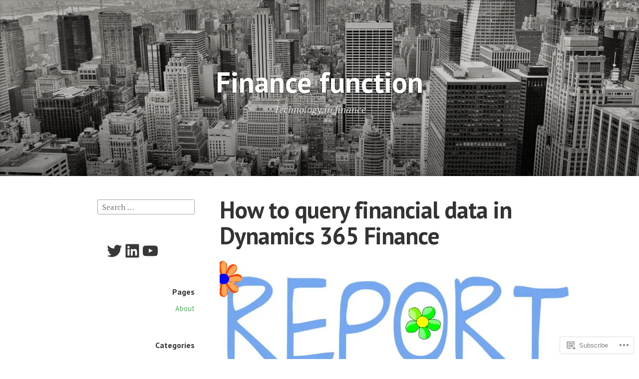

--- FILE ---
content_type: text/html; charset=UTF-8
request_url: https://financefunction.tech/
body_size: 27223
content:
<!DOCTYPE html>
<html lang="en" class="no-js">
<head>
<meta charset="UTF-8">
<meta name="viewport" content="width=device-width, initial-scale=1">
<link rel="profile" href="http://gmpg.org/xfn/11">
<link rel="pingback" href="https://financefunction.tech/xmlrpc.php">

<script>(function(html){html.className = html.className.replace(/\bno-js\b/,'js')})(document.documentElement);</script>
<title>Finance function &#8211; Technology in finance</title>
<meta name='robots' content='max-image-preview:large' />
<meta name="google-site-verification" content="zdGjOELZp030OnjdOBPv66Tw5Bf1CRzYRKT27LH7_3M" />
<meta name="msvalidate.01" content="B7FF739EB718E655FE8ED90895A810A3" />
<meta name="yandex-verification" content="bbe249de2acc3d09" />

<!-- Async WordPress.com Remote Login -->
<script id="wpcom_remote_login_js">
var wpcom_remote_login_extra_auth = '';
function wpcom_remote_login_remove_dom_node_id( element_id ) {
	var dom_node = document.getElementById( element_id );
	if ( dom_node ) { dom_node.parentNode.removeChild( dom_node ); }
}
function wpcom_remote_login_remove_dom_node_classes( class_name ) {
	var dom_nodes = document.querySelectorAll( '.' + class_name );
	for ( var i = 0; i < dom_nodes.length; i++ ) {
		dom_nodes[ i ].parentNode.removeChild( dom_nodes[ i ] );
	}
}
function wpcom_remote_login_final_cleanup() {
	wpcom_remote_login_remove_dom_node_classes( "wpcom_remote_login_msg" );
	wpcom_remote_login_remove_dom_node_id( "wpcom_remote_login_key" );
	wpcom_remote_login_remove_dom_node_id( "wpcom_remote_login_validate" );
	wpcom_remote_login_remove_dom_node_id( "wpcom_remote_login_js" );
	wpcom_remote_login_remove_dom_node_id( "wpcom_request_access_iframe" );
	wpcom_remote_login_remove_dom_node_id( "wpcom_request_access_styles" );
}

// Watch for messages back from the remote login
window.addEventListener( "message", function( e ) {
	if ( e.origin === "https://r-login.wordpress.com" ) {
		var data = {};
		try {
			data = JSON.parse( e.data );
		} catch( e ) {
			wpcom_remote_login_final_cleanup();
			return;
		}

		if ( data.msg === 'LOGIN' ) {
			// Clean up the login check iframe
			wpcom_remote_login_remove_dom_node_id( "wpcom_remote_login_key" );

			var id_regex = new RegExp( /^[0-9]+$/ );
			var token_regex = new RegExp( /^.*|.*|.*$/ );
			if (
				token_regex.test( data.token )
				&& id_regex.test( data.wpcomid )
			) {
				// We have everything we need to ask for a login
				var script = document.createElement( "script" );
				script.setAttribute( "id", "wpcom_remote_login_validate" );
				script.src = '/remote-login.php?wpcom_remote_login=validate'
					+ '&wpcomid=' + data.wpcomid
					+ '&token=' + encodeURIComponent( data.token )
					+ '&host=' + window.location.protocol
					+ '//' + window.location.hostname
					+ '&postid=939'
					+ '&is_singular=';
				document.body.appendChild( script );
			}

			return;
		}

		// Safari ITP, not logged in, so redirect
		if ( data.msg === 'LOGIN-REDIRECT' ) {
			window.location = 'https://wordpress.com/log-in?redirect_to=' + window.location.href;
			return;
		}

		// Safari ITP, storage access failed, remove the request
		if ( data.msg === 'LOGIN-REMOVE' ) {
			var css_zap = 'html { -webkit-transition: margin-top 1s; transition: margin-top 1s; } /* 9001 */ html { margin-top: 0 !important; } * html body { margin-top: 0 !important; } @media screen and ( max-width: 782px ) { html { margin-top: 0 !important; } * html body { margin-top: 0 !important; } }';
			var style_zap = document.createElement( 'style' );
			style_zap.type = 'text/css';
			style_zap.appendChild( document.createTextNode( css_zap ) );
			document.body.appendChild( style_zap );

			var e = document.getElementById( 'wpcom_request_access_iframe' );
			e.parentNode.removeChild( e );

			document.cookie = 'wordpress_com_login_access=denied; path=/; max-age=31536000';

			return;
		}

		// Safari ITP
		if ( data.msg === 'REQUEST_ACCESS' ) {
			console.log( 'request access: safari' );

			// Check ITP iframe enable/disable knob
			if ( wpcom_remote_login_extra_auth !== 'safari_itp_iframe' ) {
				return;
			}

			// If we are in a "private window" there is no ITP.
			var private_window = false;
			try {
				var opendb = window.openDatabase( null, null, null, null );
			} catch( e ) {
				private_window = true;
			}

			if ( private_window ) {
				console.log( 'private window' );
				return;
			}

			var iframe = document.createElement( 'iframe' );
			iframe.id = 'wpcom_request_access_iframe';
			iframe.setAttribute( 'scrolling', 'no' );
			iframe.setAttribute( 'sandbox', 'allow-storage-access-by-user-activation allow-scripts allow-same-origin allow-top-navigation-by-user-activation' );
			iframe.src = 'https://r-login.wordpress.com/remote-login.php?wpcom_remote_login=request_access&origin=' + encodeURIComponent( data.origin ) + '&wpcomid=' + encodeURIComponent( data.wpcomid );

			var css = 'html { -webkit-transition: margin-top 1s; transition: margin-top 1s; } /* 9001 */ html { margin-top: 46px !important; } * html body { margin-top: 46px !important; } @media screen and ( max-width: 660px ) { html { margin-top: 71px !important; } * html body { margin-top: 71px !important; } #wpcom_request_access_iframe { display: block; height: 71px !important; } } #wpcom_request_access_iframe { border: 0px; height: 46px; position: fixed; top: 0; left: 0; width: 100%; min-width: 100%; z-index: 99999; background: #23282d; } ';

			var style = document.createElement( 'style' );
			style.type = 'text/css';
			style.id = 'wpcom_request_access_styles';
			style.appendChild( document.createTextNode( css ) );
			document.body.appendChild( style );

			document.body.appendChild( iframe );
		}

		if ( data.msg === 'DONE' ) {
			wpcom_remote_login_final_cleanup();
		}
	}
}, false );

// Inject the remote login iframe after the page has had a chance to load
// more critical resources
window.addEventListener( "DOMContentLoaded", function( e ) {
	var iframe = document.createElement( "iframe" );
	iframe.style.display = "none";
	iframe.setAttribute( "scrolling", "no" );
	iframe.setAttribute( "id", "wpcom_remote_login_key" );
	iframe.src = "https://r-login.wordpress.com/remote-login.php"
		+ "?wpcom_remote_login=key"
		+ "&origin=aHR0cHM6Ly9maW5hbmNlZnVuY3Rpb24udGVjaA%3D%3D"
		+ "&wpcomid=61168145"
		+ "&time=" + Math.floor( Date.now() / 1000 );
	document.body.appendChild( iframe );
}, false );
</script>
<link rel='dns-prefetch' href='//s0.wp.com' />
<link rel='dns-prefetch' href='//fonts-api.wp.com' />
<link rel="alternate" type="application/rss+xml" title="Finance function &raquo; Feed" href="https://financefunction.tech/feed/" />
<link rel="alternate" type="application/rss+xml" title="Finance function &raquo; Comments Feed" href="https://financefunction.tech/comments/feed/" />
	<script type="text/javascript">
		/* <![CDATA[ */
		function addLoadEvent(func) {
			var oldonload = window.onload;
			if (typeof window.onload != 'function') {
				window.onload = func;
			} else {
				window.onload = function () {
					oldonload();
					func();
				}
			}
		}
		/* ]]> */
	</script>
	<link crossorigin='anonymous' rel='stylesheet' id='all-css-0-1' href='/wp-content/mu-plugins/jetpack-plugin/sun/modules/infinite-scroll/infinity.css?m=1753279645i&cssminify=yes' type='text/css' media='all' />
<style id='wp-emoji-styles-inline-css'>

	img.wp-smiley, img.emoji {
		display: inline !important;
		border: none !important;
		box-shadow: none !important;
		height: 1em !important;
		width: 1em !important;
		margin: 0 0.07em !important;
		vertical-align: -0.1em !important;
		background: none !important;
		padding: 0 !important;
	}
/*# sourceURL=wp-emoji-styles-inline-css */
</style>
<link crossorigin='anonymous' rel='stylesheet' id='all-css-2-1' href='/wp-content/plugins/gutenberg-core/v22.4.0/build/styles/block-library/style.min.css?m=1768935615i&cssminify=yes' type='text/css' media='all' />
<style id='wp-block-library-inline-css'>
.has-text-align-justify {
	text-align:justify;
}
.has-text-align-justify{text-align:justify;}

/*# sourceURL=wp-block-library-inline-css */
</style><style id='wp-block-quote-inline-css'>
.wp-block-quote{box-sizing:border-box;overflow-wrap:break-word}.wp-block-quote.is-large:where(:not(.is-style-plain)),.wp-block-quote.is-style-large:where(:not(.is-style-plain)){margin-bottom:1em;padding:0 1em}.wp-block-quote.is-large:where(:not(.is-style-plain)) p,.wp-block-quote.is-style-large:where(:not(.is-style-plain)) p{font-size:1.5em;font-style:italic;line-height:1.6}.wp-block-quote.is-large:where(:not(.is-style-plain)) cite,.wp-block-quote.is-large:where(:not(.is-style-plain)) footer,.wp-block-quote.is-style-large:where(:not(.is-style-plain)) cite,.wp-block-quote.is-style-large:where(:not(.is-style-plain)) footer{font-size:1.125em;text-align:right}.wp-block-quote>cite{display:block}
/*# sourceURL=https://s0.wp.com/wp-content/plugins/gutenberg-core/v22.4.0/build/styles/block-library/quote/style.min.css */
</style>
<style id='wp-block-social-links-inline-css'>
.wp-block-social-links{background:none;box-sizing:border-box;margin-left:0;padding-left:0;padding-right:0;text-indent:0}.wp-block-social-links .wp-social-link a,.wp-block-social-links .wp-social-link a:hover{border-bottom:0;box-shadow:none;text-decoration:none}.wp-block-social-links .wp-social-link svg{height:1em;width:1em}.wp-block-social-links .wp-social-link span:not(.screen-reader-text){font-size:.65em;margin-left:.5em;margin-right:.5em}.wp-block-social-links.has-small-icon-size{font-size:16px}.wp-block-social-links,.wp-block-social-links.has-normal-icon-size{font-size:24px}.wp-block-social-links.has-large-icon-size{font-size:36px}.wp-block-social-links.has-huge-icon-size{font-size:48px}.wp-block-social-links.aligncenter{display:flex;justify-content:center}.wp-block-social-links.alignright{justify-content:flex-end}.wp-block-social-link{border-radius:9999px;display:block}@media not (prefers-reduced-motion){.wp-block-social-link{transition:transform .1s ease}}.wp-block-social-link{height:auto}.wp-block-social-link a{align-items:center;display:flex;line-height:0}.wp-block-social-link:hover{transform:scale(1.1)}.wp-block-social-links .wp-block-social-link.wp-social-link{display:inline-block;margin:0;padding:0}.wp-block-social-links .wp-block-social-link.wp-social-link .wp-block-social-link-anchor,.wp-block-social-links .wp-block-social-link.wp-social-link .wp-block-social-link-anchor svg,.wp-block-social-links .wp-block-social-link.wp-social-link .wp-block-social-link-anchor:active,.wp-block-social-links .wp-block-social-link.wp-social-link .wp-block-social-link-anchor:hover,.wp-block-social-links .wp-block-social-link.wp-social-link .wp-block-social-link-anchor:visited{fill:currentColor;color:currentColor}:where(.wp-block-social-links:not(.is-style-logos-only)) .wp-social-link{background-color:#f0f0f0;color:#444}:where(.wp-block-social-links:not(.is-style-logos-only)) .wp-social-link-amazon{background-color:#f90;color:#fff}:where(.wp-block-social-links:not(.is-style-logos-only)) .wp-social-link-bandcamp{background-color:#1ea0c3;color:#fff}:where(.wp-block-social-links:not(.is-style-logos-only)) .wp-social-link-behance{background-color:#0757fe;color:#fff}:where(.wp-block-social-links:not(.is-style-logos-only)) .wp-social-link-bluesky{background-color:#0a7aff;color:#fff}:where(.wp-block-social-links:not(.is-style-logos-only)) .wp-social-link-codepen{background-color:#1e1f26;color:#fff}:where(.wp-block-social-links:not(.is-style-logos-only)) .wp-social-link-deviantart{background-color:#02e49b;color:#fff}:where(.wp-block-social-links:not(.is-style-logos-only)) .wp-social-link-discord{background-color:#5865f2;color:#fff}:where(.wp-block-social-links:not(.is-style-logos-only)) .wp-social-link-dribbble{background-color:#e94c89;color:#fff}:where(.wp-block-social-links:not(.is-style-logos-only)) .wp-social-link-dropbox{background-color:#4280ff;color:#fff}:where(.wp-block-social-links:not(.is-style-logos-only)) .wp-social-link-etsy{background-color:#f45800;color:#fff}:where(.wp-block-social-links:not(.is-style-logos-only)) .wp-social-link-facebook{background-color:#0866ff;color:#fff}:where(.wp-block-social-links:not(.is-style-logos-only)) .wp-social-link-fivehundredpx{background-color:#000;color:#fff}:where(.wp-block-social-links:not(.is-style-logos-only)) .wp-social-link-flickr{background-color:#0461dd;color:#fff}:where(.wp-block-social-links:not(.is-style-logos-only)) .wp-social-link-foursquare{background-color:#e65678;color:#fff}:where(.wp-block-social-links:not(.is-style-logos-only)) .wp-social-link-github{background-color:#24292d;color:#fff}:where(.wp-block-social-links:not(.is-style-logos-only)) .wp-social-link-goodreads{background-color:#eceadd;color:#382110}:where(.wp-block-social-links:not(.is-style-logos-only)) .wp-social-link-google{background-color:#ea4434;color:#fff}:where(.wp-block-social-links:not(.is-style-logos-only)) .wp-social-link-gravatar{background-color:#1d4fc4;color:#fff}:where(.wp-block-social-links:not(.is-style-logos-only)) .wp-social-link-instagram{background-color:#f00075;color:#fff}:where(.wp-block-social-links:not(.is-style-logos-only)) .wp-social-link-lastfm{background-color:#e21b24;color:#fff}:where(.wp-block-social-links:not(.is-style-logos-only)) .wp-social-link-linkedin{background-color:#0d66c2;color:#fff}:where(.wp-block-social-links:not(.is-style-logos-only)) .wp-social-link-mastodon{background-color:#3288d4;color:#fff}:where(.wp-block-social-links:not(.is-style-logos-only)) .wp-social-link-medium{background-color:#000;color:#fff}:where(.wp-block-social-links:not(.is-style-logos-only)) .wp-social-link-meetup{background-color:#f6405f;color:#fff}:where(.wp-block-social-links:not(.is-style-logos-only)) .wp-social-link-patreon{background-color:#000;color:#fff}:where(.wp-block-social-links:not(.is-style-logos-only)) .wp-social-link-pinterest{background-color:#e60122;color:#fff}:where(.wp-block-social-links:not(.is-style-logos-only)) .wp-social-link-pocket{background-color:#ef4155;color:#fff}:where(.wp-block-social-links:not(.is-style-logos-only)) .wp-social-link-reddit{background-color:#ff4500;color:#fff}:where(.wp-block-social-links:not(.is-style-logos-only)) .wp-social-link-skype{background-color:#0478d7;color:#fff}:where(.wp-block-social-links:not(.is-style-logos-only)) .wp-social-link-snapchat{stroke:#000;background-color:#fefc00;color:#fff}:where(.wp-block-social-links:not(.is-style-logos-only)) .wp-social-link-soundcloud{background-color:#ff5600;color:#fff}:where(.wp-block-social-links:not(.is-style-logos-only)) .wp-social-link-spotify{background-color:#1bd760;color:#fff}:where(.wp-block-social-links:not(.is-style-logos-only)) .wp-social-link-telegram{background-color:#2aabee;color:#fff}:where(.wp-block-social-links:not(.is-style-logos-only)) .wp-social-link-threads{background-color:#000;color:#fff}:where(.wp-block-social-links:not(.is-style-logos-only)) .wp-social-link-tiktok{background-color:#000;color:#fff}:where(.wp-block-social-links:not(.is-style-logos-only)) .wp-social-link-tumblr{background-color:#011835;color:#fff}:where(.wp-block-social-links:not(.is-style-logos-only)) .wp-social-link-twitch{background-color:#6440a4;color:#fff}:where(.wp-block-social-links:not(.is-style-logos-only)) .wp-social-link-twitter{background-color:#1da1f2;color:#fff}:where(.wp-block-social-links:not(.is-style-logos-only)) .wp-social-link-vimeo{background-color:#1eb7ea;color:#fff}:where(.wp-block-social-links:not(.is-style-logos-only)) .wp-social-link-vk{background-color:#4680c2;color:#fff}:where(.wp-block-social-links:not(.is-style-logos-only)) .wp-social-link-wordpress{background-color:#3499cd;color:#fff}:where(.wp-block-social-links:not(.is-style-logos-only)) .wp-social-link-whatsapp{background-color:#25d366;color:#fff}:where(.wp-block-social-links:not(.is-style-logos-only)) .wp-social-link-x{background-color:#000;color:#fff}:where(.wp-block-social-links:not(.is-style-logos-only)) .wp-social-link-yelp{background-color:#d32422;color:#fff}:where(.wp-block-social-links:not(.is-style-logos-only)) .wp-social-link-youtube{background-color:red;color:#fff}:where(.wp-block-social-links.is-style-logos-only) .wp-social-link{background:none}:where(.wp-block-social-links.is-style-logos-only) .wp-social-link svg{height:1.25em;width:1.25em}:where(.wp-block-social-links.is-style-logos-only) .wp-social-link-amazon{color:#f90}:where(.wp-block-social-links.is-style-logos-only) .wp-social-link-bandcamp{color:#1ea0c3}:where(.wp-block-social-links.is-style-logos-only) .wp-social-link-behance{color:#0757fe}:where(.wp-block-social-links.is-style-logos-only) .wp-social-link-bluesky{color:#0a7aff}:where(.wp-block-social-links.is-style-logos-only) .wp-social-link-codepen{color:#1e1f26}:where(.wp-block-social-links.is-style-logos-only) .wp-social-link-deviantart{color:#02e49b}:where(.wp-block-social-links.is-style-logos-only) .wp-social-link-discord{color:#5865f2}:where(.wp-block-social-links.is-style-logos-only) .wp-social-link-dribbble{color:#e94c89}:where(.wp-block-social-links.is-style-logos-only) .wp-social-link-dropbox{color:#4280ff}:where(.wp-block-social-links.is-style-logos-only) .wp-social-link-etsy{color:#f45800}:where(.wp-block-social-links.is-style-logos-only) .wp-social-link-facebook{color:#0866ff}:where(.wp-block-social-links.is-style-logos-only) .wp-social-link-fivehundredpx{color:#000}:where(.wp-block-social-links.is-style-logos-only) .wp-social-link-flickr{color:#0461dd}:where(.wp-block-social-links.is-style-logos-only) .wp-social-link-foursquare{color:#e65678}:where(.wp-block-social-links.is-style-logos-only) .wp-social-link-github{color:#24292d}:where(.wp-block-social-links.is-style-logos-only) .wp-social-link-goodreads{color:#382110}:where(.wp-block-social-links.is-style-logos-only) .wp-social-link-google{color:#ea4434}:where(.wp-block-social-links.is-style-logos-only) .wp-social-link-gravatar{color:#1d4fc4}:where(.wp-block-social-links.is-style-logos-only) .wp-social-link-instagram{color:#f00075}:where(.wp-block-social-links.is-style-logos-only) .wp-social-link-lastfm{color:#e21b24}:where(.wp-block-social-links.is-style-logos-only) .wp-social-link-linkedin{color:#0d66c2}:where(.wp-block-social-links.is-style-logos-only) .wp-social-link-mastodon{color:#3288d4}:where(.wp-block-social-links.is-style-logos-only) .wp-social-link-medium{color:#000}:where(.wp-block-social-links.is-style-logos-only) .wp-social-link-meetup{color:#f6405f}:where(.wp-block-social-links.is-style-logos-only) .wp-social-link-patreon{color:#000}:where(.wp-block-social-links.is-style-logos-only) .wp-social-link-pinterest{color:#e60122}:where(.wp-block-social-links.is-style-logos-only) .wp-social-link-pocket{color:#ef4155}:where(.wp-block-social-links.is-style-logos-only) .wp-social-link-reddit{color:#ff4500}:where(.wp-block-social-links.is-style-logos-only) .wp-social-link-skype{color:#0478d7}:where(.wp-block-social-links.is-style-logos-only) .wp-social-link-snapchat{stroke:#000;color:#fff}:where(.wp-block-social-links.is-style-logos-only) .wp-social-link-soundcloud{color:#ff5600}:where(.wp-block-social-links.is-style-logos-only) .wp-social-link-spotify{color:#1bd760}:where(.wp-block-social-links.is-style-logos-only) .wp-social-link-telegram{color:#2aabee}:where(.wp-block-social-links.is-style-logos-only) .wp-social-link-threads{color:#000}:where(.wp-block-social-links.is-style-logos-only) .wp-social-link-tiktok{color:#000}:where(.wp-block-social-links.is-style-logos-only) .wp-social-link-tumblr{color:#011835}:where(.wp-block-social-links.is-style-logos-only) .wp-social-link-twitch{color:#6440a4}:where(.wp-block-social-links.is-style-logos-only) .wp-social-link-twitter{color:#1da1f2}:where(.wp-block-social-links.is-style-logos-only) .wp-social-link-vimeo{color:#1eb7ea}:where(.wp-block-social-links.is-style-logos-only) .wp-social-link-vk{color:#4680c2}:where(.wp-block-social-links.is-style-logos-only) .wp-social-link-whatsapp{color:#25d366}:where(.wp-block-social-links.is-style-logos-only) .wp-social-link-wordpress{color:#3499cd}:where(.wp-block-social-links.is-style-logos-only) .wp-social-link-x{color:#000}:where(.wp-block-social-links.is-style-logos-only) .wp-social-link-yelp{color:#d32422}:where(.wp-block-social-links.is-style-logos-only) .wp-social-link-youtube{color:red}.wp-block-social-links.is-style-pill-shape .wp-social-link{width:auto}:root :where(.wp-block-social-links .wp-social-link a){padding:.25em}:root :where(.wp-block-social-links.is-style-logos-only .wp-social-link a){padding:0}:root :where(.wp-block-social-links.is-style-pill-shape .wp-social-link a){padding-left:.6666666667em;padding-right:.6666666667em}.wp-block-social-links:not(.has-icon-color):not(.has-icon-background-color) .wp-social-link-snapchat .wp-block-social-link-label{color:#000}
/*# sourceURL=https://s0.wp.com/wp-content/plugins/gutenberg-core/v22.4.0/build/styles/block-library/social-links/style.min.css */
</style>
<style id='wp-block-list-inline-css'>
ol,ul{box-sizing:border-box}:root :where(.wp-block-list.has-background){padding:1.25em 2.375em}
/*# sourceURL=https://s0.wp.com/wp-content/plugins/gutenberg-core/v22.4.0/build/styles/block-library/list/style.min.css */
</style>
<style id='wp-block-paragraph-inline-css'>
.is-small-text{font-size:.875em}.is-regular-text{font-size:1em}.is-large-text{font-size:2.25em}.is-larger-text{font-size:3em}.has-drop-cap:not(:focus):first-letter{float:left;font-size:8.4em;font-style:normal;font-weight:100;line-height:.68;margin:.05em .1em 0 0;text-transform:uppercase}body.rtl .has-drop-cap:not(:focus):first-letter{float:none;margin-left:.1em}p.has-drop-cap.has-background{overflow:hidden}:root :where(p.has-background){padding:1.25em 2.375em}:where(p.has-text-color:not(.has-link-color)) a{color:inherit}p.has-text-align-left[style*="writing-mode:vertical-lr"],p.has-text-align-right[style*="writing-mode:vertical-rl"]{rotate:180deg}
/*# sourceURL=https://s0.wp.com/wp-content/plugins/gutenberg-core/v22.4.0/build/styles/block-library/paragraph/style.min.css */
</style>
<style id='global-styles-inline-css'>
:root{--wp--preset--aspect-ratio--square: 1;--wp--preset--aspect-ratio--4-3: 4/3;--wp--preset--aspect-ratio--3-4: 3/4;--wp--preset--aspect-ratio--3-2: 3/2;--wp--preset--aspect-ratio--2-3: 2/3;--wp--preset--aspect-ratio--16-9: 16/9;--wp--preset--aspect-ratio--9-16: 9/16;--wp--preset--color--black: #000000;--wp--preset--color--cyan-bluish-gray: #abb8c3;--wp--preset--color--white: #ffffff;--wp--preset--color--pale-pink: #f78da7;--wp--preset--color--vivid-red: #cf2e2e;--wp--preset--color--luminous-vivid-orange: #ff6900;--wp--preset--color--luminous-vivid-amber: #fcb900;--wp--preset--color--light-green-cyan: #7bdcb5;--wp--preset--color--vivid-green-cyan: #00d084;--wp--preset--color--pale-cyan-blue: #8ed1fc;--wp--preset--color--vivid-cyan-blue: #0693e3;--wp--preset--color--vivid-purple: #9b51e0;--wp--preset--gradient--vivid-cyan-blue-to-vivid-purple: linear-gradient(135deg,rgb(6,147,227) 0%,rgb(155,81,224) 100%);--wp--preset--gradient--light-green-cyan-to-vivid-green-cyan: linear-gradient(135deg,rgb(122,220,180) 0%,rgb(0,208,130) 100%);--wp--preset--gradient--luminous-vivid-amber-to-luminous-vivid-orange: linear-gradient(135deg,rgb(252,185,0) 0%,rgb(255,105,0) 100%);--wp--preset--gradient--luminous-vivid-orange-to-vivid-red: linear-gradient(135deg,rgb(255,105,0) 0%,rgb(207,46,46) 100%);--wp--preset--gradient--very-light-gray-to-cyan-bluish-gray: linear-gradient(135deg,rgb(238,238,238) 0%,rgb(169,184,195) 100%);--wp--preset--gradient--cool-to-warm-spectrum: linear-gradient(135deg,rgb(74,234,220) 0%,rgb(151,120,209) 20%,rgb(207,42,186) 40%,rgb(238,44,130) 60%,rgb(251,105,98) 80%,rgb(254,248,76) 100%);--wp--preset--gradient--blush-light-purple: linear-gradient(135deg,rgb(255,206,236) 0%,rgb(152,150,240) 100%);--wp--preset--gradient--blush-bordeaux: linear-gradient(135deg,rgb(254,205,165) 0%,rgb(254,45,45) 50%,rgb(107,0,62) 100%);--wp--preset--gradient--luminous-dusk: linear-gradient(135deg,rgb(255,203,112) 0%,rgb(199,81,192) 50%,rgb(65,88,208) 100%);--wp--preset--gradient--pale-ocean: linear-gradient(135deg,rgb(255,245,203) 0%,rgb(182,227,212) 50%,rgb(51,167,181) 100%);--wp--preset--gradient--electric-grass: linear-gradient(135deg,rgb(202,248,128) 0%,rgb(113,206,126) 100%);--wp--preset--gradient--midnight: linear-gradient(135deg,rgb(2,3,129) 0%,rgb(40,116,252) 100%);--wp--preset--font-size--small: 13px;--wp--preset--font-size--medium: 20px;--wp--preset--font-size--large: 36px;--wp--preset--font-size--x-large: 42px;--wp--preset--font-family--albert-sans: 'Albert Sans', sans-serif;--wp--preset--font-family--alegreya: Alegreya, serif;--wp--preset--font-family--arvo: Arvo, serif;--wp--preset--font-family--bodoni-moda: 'Bodoni Moda', serif;--wp--preset--font-family--bricolage-grotesque: 'Bricolage Grotesque', sans-serif;--wp--preset--font-family--cabin: Cabin, sans-serif;--wp--preset--font-family--chivo: Chivo, sans-serif;--wp--preset--font-family--commissioner: Commissioner, sans-serif;--wp--preset--font-family--cormorant: Cormorant, serif;--wp--preset--font-family--courier-prime: 'Courier Prime', monospace;--wp--preset--font-family--crimson-pro: 'Crimson Pro', serif;--wp--preset--font-family--dm-mono: 'DM Mono', monospace;--wp--preset--font-family--dm-sans: 'DM Sans', sans-serif;--wp--preset--font-family--dm-serif-display: 'DM Serif Display', serif;--wp--preset--font-family--domine: Domine, serif;--wp--preset--font-family--eb-garamond: 'EB Garamond', serif;--wp--preset--font-family--epilogue: Epilogue, sans-serif;--wp--preset--font-family--fahkwang: Fahkwang, sans-serif;--wp--preset--font-family--figtree: Figtree, sans-serif;--wp--preset--font-family--fira-sans: 'Fira Sans', sans-serif;--wp--preset--font-family--fjalla-one: 'Fjalla One', sans-serif;--wp--preset--font-family--fraunces: Fraunces, serif;--wp--preset--font-family--gabarito: Gabarito, system-ui;--wp--preset--font-family--ibm-plex-mono: 'IBM Plex Mono', monospace;--wp--preset--font-family--ibm-plex-sans: 'IBM Plex Sans', sans-serif;--wp--preset--font-family--ibarra-real-nova: 'Ibarra Real Nova', serif;--wp--preset--font-family--instrument-serif: 'Instrument Serif', serif;--wp--preset--font-family--inter: Inter, sans-serif;--wp--preset--font-family--josefin-sans: 'Josefin Sans', sans-serif;--wp--preset--font-family--jost: Jost, sans-serif;--wp--preset--font-family--libre-baskerville: 'Libre Baskerville', serif;--wp--preset--font-family--libre-franklin: 'Libre Franklin', sans-serif;--wp--preset--font-family--literata: Literata, serif;--wp--preset--font-family--lora: Lora, serif;--wp--preset--font-family--merriweather: Merriweather, serif;--wp--preset--font-family--montserrat: Montserrat, sans-serif;--wp--preset--font-family--newsreader: Newsreader, serif;--wp--preset--font-family--noto-sans-mono: 'Noto Sans Mono', sans-serif;--wp--preset--font-family--nunito: Nunito, sans-serif;--wp--preset--font-family--open-sans: 'Open Sans', sans-serif;--wp--preset--font-family--overpass: Overpass, sans-serif;--wp--preset--font-family--pt-serif: 'PT Serif', serif;--wp--preset--font-family--petrona: Petrona, serif;--wp--preset--font-family--piazzolla: Piazzolla, serif;--wp--preset--font-family--playfair-display: 'Playfair Display', serif;--wp--preset--font-family--plus-jakarta-sans: 'Plus Jakarta Sans', sans-serif;--wp--preset--font-family--poppins: Poppins, sans-serif;--wp--preset--font-family--raleway: Raleway, sans-serif;--wp--preset--font-family--roboto: Roboto, sans-serif;--wp--preset--font-family--roboto-slab: 'Roboto Slab', serif;--wp--preset--font-family--rubik: Rubik, sans-serif;--wp--preset--font-family--rufina: Rufina, serif;--wp--preset--font-family--sora: Sora, sans-serif;--wp--preset--font-family--source-sans-3: 'Source Sans 3', sans-serif;--wp--preset--font-family--source-serif-4: 'Source Serif 4', serif;--wp--preset--font-family--space-mono: 'Space Mono', monospace;--wp--preset--font-family--syne: Syne, sans-serif;--wp--preset--font-family--texturina: Texturina, serif;--wp--preset--font-family--urbanist: Urbanist, sans-serif;--wp--preset--font-family--work-sans: 'Work Sans', sans-serif;--wp--preset--spacing--20: 0.44rem;--wp--preset--spacing--30: 0.67rem;--wp--preset--spacing--40: 1rem;--wp--preset--spacing--50: 1.5rem;--wp--preset--spacing--60: 2.25rem;--wp--preset--spacing--70: 3.38rem;--wp--preset--spacing--80: 5.06rem;--wp--preset--shadow--natural: 6px 6px 9px rgba(0, 0, 0, 0.2);--wp--preset--shadow--deep: 12px 12px 50px rgba(0, 0, 0, 0.4);--wp--preset--shadow--sharp: 6px 6px 0px rgba(0, 0, 0, 0.2);--wp--preset--shadow--outlined: 6px 6px 0px -3px rgb(255, 255, 255), 6px 6px rgb(0, 0, 0);--wp--preset--shadow--crisp: 6px 6px 0px rgb(0, 0, 0);}:where(body) { margin: 0; }:where(.is-layout-flex){gap: 0.5em;}:where(.is-layout-grid){gap: 0.5em;}body .is-layout-flex{display: flex;}.is-layout-flex{flex-wrap: wrap;align-items: center;}.is-layout-flex > :is(*, div){margin: 0;}body .is-layout-grid{display: grid;}.is-layout-grid > :is(*, div){margin: 0;}body{padding-top: 0px;padding-right: 0px;padding-bottom: 0px;padding-left: 0px;}a:where(:not(.wp-element-button)){text-decoration: underline;}:root :where(.wp-element-button, .wp-block-button__link){background-color: #32373c;border-width: 0;color: #fff;font-family: inherit;font-size: inherit;font-style: inherit;font-weight: inherit;letter-spacing: inherit;line-height: inherit;padding-top: calc(0.667em + 2px);padding-right: calc(1.333em + 2px);padding-bottom: calc(0.667em + 2px);padding-left: calc(1.333em + 2px);text-decoration: none;text-transform: inherit;}.has-black-color{color: var(--wp--preset--color--black) !important;}.has-cyan-bluish-gray-color{color: var(--wp--preset--color--cyan-bluish-gray) !important;}.has-white-color{color: var(--wp--preset--color--white) !important;}.has-pale-pink-color{color: var(--wp--preset--color--pale-pink) !important;}.has-vivid-red-color{color: var(--wp--preset--color--vivid-red) !important;}.has-luminous-vivid-orange-color{color: var(--wp--preset--color--luminous-vivid-orange) !important;}.has-luminous-vivid-amber-color{color: var(--wp--preset--color--luminous-vivid-amber) !important;}.has-light-green-cyan-color{color: var(--wp--preset--color--light-green-cyan) !important;}.has-vivid-green-cyan-color{color: var(--wp--preset--color--vivid-green-cyan) !important;}.has-pale-cyan-blue-color{color: var(--wp--preset--color--pale-cyan-blue) !important;}.has-vivid-cyan-blue-color{color: var(--wp--preset--color--vivid-cyan-blue) !important;}.has-vivid-purple-color{color: var(--wp--preset--color--vivid-purple) !important;}.has-black-background-color{background-color: var(--wp--preset--color--black) !important;}.has-cyan-bluish-gray-background-color{background-color: var(--wp--preset--color--cyan-bluish-gray) !important;}.has-white-background-color{background-color: var(--wp--preset--color--white) !important;}.has-pale-pink-background-color{background-color: var(--wp--preset--color--pale-pink) !important;}.has-vivid-red-background-color{background-color: var(--wp--preset--color--vivid-red) !important;}.has-luminous-vivid-orange-background-color{background-color: var(--wp--preset--color--luminous-vivid-orange) !important;}.has-luminous-vivid-amber-background-color{background-color: var(--wp--preset--color--luminous-vivid-amber) !important;}.has-light-green-cyan-background-color{background-color: var(--wp--preset--color--light-green-cyan) !important;}.has-vivid-green-cyan-background-color{background-color: var(--wp--preset--color--vivid-green-cyan) !important;}.has-pale-cyan-blue-background-color{background-color: var(--wp--preset--color--pale-cyan-blue) !important;}.has-vivid-cyan-blue-background-color{background-color: var(--wp--preset--color--vivid-cyan-blue) !important;}.has-vivid-purple-background-color{background-color: var(--wp--preset--color--vivid-purple) !important;}.has-black-border-color{border-color: var(--wp--preset--color--black) !important;}.has-cyan-bluish-gray-border-color{border-color: var(--wp--preset--color--cyan-bluish-gray) !important;}.has-white-border-color{border-color: var(--wp--preset--color--white) !important;}.has-pale-pink-border-color{border-color: var(--wp--preset--color--pale-pink) !important;}.has-vivid-red-border-color{border-color: var(--wp--preset--color--vivid-red) !important;}.has-luminous-vivid-orange-border-color{border-color: var(--wp--preset--color--luminous-vivid-orange) !important;}.has-luminous-vivid-amber-border-color{border-color: var(--wp--preset--color--luminous-vivid-amber) !important;}.has-light-green-cyan-border-color{border-color: var(--wp--preset--color--light-green-cyan) !important;}.has-vivid-green-cyan-border-color{border-color: var(--wp--preset--color--vivid-green-cyan) !important;}.has-pale-cyan-blue-border-color{border-color: var(--wp--preset--color--pale-cyan-blue) !important;}.has-vivid-cyan-blue-border-color{border-color: var(--wp--preset--color--vivid-cyan-blue) !important;}.has-vivid-purple-border-color{border-color: var(--wp--preset--color--vivid-purple) !important;}.has-vivid-cyan-blue-to-vivid-purple-gradient-background{background: var(--wp--preset--gradient--vivid-cyan-blue-to-vivid-purple) !important;}.has-light-green-cyan-to-vivid-green-cyan-gradient-background{background: var(--wp--preset--gradient--light-green-cyan-to-vivid-green-cyan) !important;}.has-luminous-vivid-amber-to-luminous-vivid-orange-gradient-background{background: var(--wp--preset--gradient--luminous-vivid-amber-to-luminous-vivid-orange) !important;}.has-luminous-vivid-orange-to-vivid-red-gradient-background{background: var(--wp--preset--gradient--luminous-vivid-orange-to-vivid-red) !important;}.has-very-light-gray-to-cyan-bluish-gray-gradient-background{background: var(--wp--preset--gradient--very-light-gray-to-cyan-bluish-gray) !important;}.has-cool-to-warm-spectrum-gradient-background{background: var(--wp--preset--gradient--cool-to-warm-spectrum) !important;}.has-blush-light-purple-gradient-background{background: var(--wp--preset--gradient--blush-light-purple) !important;}.has-blush-bordeaux-gradient-background{background: var(--wp--preset--gradient--blush-bordeaux) !important;}.has-luminous-dusk-gradient-background{background: var(--wp--preset--gradient--luminous-dusk) !important;}.has-pale-ocean-gradient-background{background: var(--wp--preset--gradient--pale-ocean) !important;}.has-electric-grass-gradient-background{background: var(--wp--preset--gradient--electric-grass) !important;}.has-midnight-gradient-background{background: var(--wp--preset--gradient--midnight) !important;}.has-small-font-size{font-size: var(--wp--preset--font-size--small) !important;}.has-medium-font-size{font-size: var(--wp--preset--font-size--medium) !important;}.has-large-font-size{font-size: var(--wp--preset--font-size--large) !important;}.has-x-large-font-size{font-size: var(--wp--preset--font-size--x-large) !important;}.has-albert-sans-font-family{font-family: var(--wp--preset--font-family--albert-sans) !important;}.has-alegreya-font-family{font-family: var(--wp--preset--font-family--alegreya) !important;}.has-arvo-font-family{font-family: var(--wp--preset--font-family--arvo) !important;}.has-bodoni-moda-font-family{font-family: var(--wp--preset--font-family--bodoni-moda) !important;}.has-bricolage-grotesque-font-family{font-family: var(--wp--preset--font-family--bricolage-grotesque) !important;}.has-cabin-font-family{font-family: var(--wp--preset--font-family--cabin) !important;}.has-chivo-font-family{font-family: var(--wp--preset--font-family--chivo) !important;}.has-commissioner-font-family{font-family: var(--wp--preset--font-family--commissioner) !important;}.has-cormorant-font-family{font-family: var(--wp--preset--font-family--cormorant) !important;}.has-courier-prime-font-family{font-family: var(--wp--preset--font-family--courier-prime) !important;}.has-crimson-pro-font-family{font-family: var(--wp--preset--font-family--crimson-pro) !important;}.has-dm-mono-font-family{font-family: var(--wp--preset--font-family--dm-mono) !important;}.has-dm-sans-font-family{font-family: var(--wp--preset--font-family--dm-sans) !important;}.has-dm-serif-display-font-family{font-family: var(--wp--preset--font-family--dm-serif-display) !important;}.has-domine-font-family{font-family: var(--wp--preset--font-family--domine) !important;}.has-eb-garamond-font-family{font-family: var(--wp--preset--font-family--eb-garamond) !important;}.has-epilogue-font-family{font-family: var(--wp--preset--font-family--epilogue) !important;}.has-fahkwang-font-family{font-family: var(--wp--preset--font-family--fahkwang) !important;}.has-figtree-font-family{font-family: var(--wp--preset--font-family--figtree) !important;}.has-fira-sans-font-family{font-family: var(--wp--preset--font-family--fira-sans) !important;}.has-fjalla-one-font-family{font-family: var(--wp--preset--font-family--fjalla-one) !important;}.has-fraunces-font-family{font-family: var(--wp--preset--font-family--fraunces) !important;}.has-gabarito-font-family{font-family: var(--wp--preset--font-family--gabarito) !important;}.has-ibm-plex-mono-font-family{font-family: var(--wp--preset--font-family--ibm-plex-mono) !important;}.has-ibm-plex-sans-font-family{font-family: var(--wp--preset--font-family--ibm-plex-sans) !important;}.has-ibarra-real-nova-font-family{font-family: var(--wp--preset--font-family--ibarra-real-nova) !important;}.has-instrument-serif-font-family{font-family: var(--wp--preset--font-family--instrument-serif) !important;}.has-inter-font-family{font-family: var(--wp--preset--font-family--inter) !important;}.has-josefin-sans-font-family{font-family: var(--wp--preset--font-family--josefin-sans) !important;}.has-jost-font-family{font-family: var(--wp--preset--font-family--jost) !important;}.has-libre-baskerville-font-family{font-family: var(--wp--preset--font-family--libre-baskerville) !important;}.has-libre-franklin-font-family{font-family: var(--wp--preset--font-family--libre-franklin) !important;}.has-literata-font-family{font-family: var(--wp--preset--font-family--literata) !important;}.has-lora-font-family{font-family: var(--wp--preset--font-family--lora) !important;}.has-merriweather-font-family{font-family: var(--wp--preset--font-family--merriweather) !important;}.has-montserrat-font-family{font-family: var(--wp--preset--font-family--montserrat) !important;}.has-newsreader-font-family{font-family: var(--wp--preset--font-family--newsreader) !important;}.has-noto-sans-mono-font-family{font-family: var(--wp--preset--font-family--noto-sans-mono) !important;}.has-nunito-font-family{font-family: var(--wp--preset--font-family--nunito) !important;}.has-open-sans-font-family{font-family: var(--wp--preset--font-family--open-sans) !important;}.has-overpass-font-family{font-family: var(--wp--preset--font-family--overpass) !important;}.has-pt-serif-font-family{font-family: var(--wp--preset--font-family--pt-serif) !important;}.has-petrona-font-family{font-family: var(--wp--preset--font-family--petrona) !important;}.has-piazzolla-font-family{font-family: var(--wp--preset--font-family--piazzolla) !important;}.has-playfair-display-font-family{font-family: var(--wp--preset--font-family--playfair-display) !important;}.has-plus-jakarta-sans-font-family{font-family: var(--wp--preset--font-family--plus-jakarta-sans) !important;}.has-poppins-font-family{font-family: var(--wp--preset--font-family--poppins) !important;}.has-raleway-font-family{font-family: var(--wp--preset--font-family--raleway) !important;}.has-roboto-font-family{font-family: var(--wp--preset--font-family--roboto) !important;}.has-roboto-slab-font-family{font-family: var(--wp--preset--font-family--roboto-slab) !important;}.has-rubik-font-family{font-family: var(--wp--preset--font-family--rubik) !important;}.has-rufina-font-family{font-family: var(--wp--preset--font-family--rufina) !important;}.has-sora-font-family{font-family: var(--wp--preset--font-family--sora) !important;}.has-source-sans-3-font-family{font-family: var(--wp--preset--font-family--source-sans-3) !important;}.has-source-serif-4-font-family{font-family: var(--wp--preset--font-family--source-serif-4) !important;}.has-space-mono-font-family{font-family: var(--wp--preset--font-family--space-mono) !important;}.has-syne-font-family{font-family: var(--wp--preset--font-family--syne) !important;}.has-texturina-font-family{font-family: var(--wp--preset--font-family--texturina) !important;}.has-urbanist-font-family{font-family: var(--wp--preset--font-family--urbanist) !important;}.has-work-sans-font-family{font-family: var(--wp--preset--font-family--work-sans) !important;}
/*# sourceURL=global-styles-inline-css */
</style>
<style id='core-block-supports-inline-css'>
.wp-container-core-social-links-is-layout-765c4724{justify-content:flex-end;}
/*# sourceURL=core-block-supports-inline-css */
</style>

<style id='classic-theme-styles-inline-css'>
.wp-block-button__link{background-color:#32373c;border-radius:9999px;box-shadow:none;color:#fff;font-size:1.125em;padding:calc(.667em + 2px) calc(1.333em + 2px);text-decoration:none}.wp-block-file__button{background:#32373c;color:#fff}.wp-block-accordion-heading{margin:0}.wp-block-accordion-heading__toggle{background-color:inherit!important;color:inherit!important}.wp-block-accordion-heading__toggle:not(:focus-visible){outline:none}.wp-block-accordion-heading__toggle:focus,.wp-block-accordion-heading__toggle:hover{background-color:inherit!important;border:none;box-shadow:none;color:inherit;padding:var(--wp--preset--spacing--20,1em) 0;text-decoration:none}.wp-block-accordion-heading__toggle:focus-visible{outline:auto;outline-offset:0}
/*# sourceURL=/wp-content/plugins/gutenberg-core/v22.4.0/build/styles/block-library/classic.min.css */
</style>
<link crossorigin='anonymous' rel='stylesheet' id='all-css-4-1' href='/_static/??-eJx9jEEOAiEQBD/kQECjeDC+ZWEnijIwYWA3/l72op689KFTVXplCCU3zE1z6reYRYfiUwlP0VYZpwxIJE4IFRd10HOU9iFA2iuhCiI7/ROiDt9WxfETT20jCOc4YUIa2D9t5eGA91xRBMZS7ATtPkTZvCtdzNEZt7f2fHq8Afl7R7w=&cssminify=yes' type='text/css' media='all' />
<link rel='stylesheet' id='independent-publisher-fonts-css' href='https://fonts-api.wp.com/css?family=PT+Sans%3A400%2C700%2C400italic%2C700italic%7CPT+Serif%3A400%2C700%2C400italic%2C700italic&#038;subset=latin%2Clatin-ext' media='all' />
<link crossorigin='anonymous' rel='stylesheet' id='all-css-6-1' href='/_static/??-eJyVj90KwjAMRl/IGvyZ4oX4KLLV2GW2aWlShm9vJ15MFMGb8B3I+UhgTMZGVmSFUEzyxRELDKiptbcXgxSGM7EFh4yZqiDf49KKLGDWqT0GFEilA+ILJqyD1VT2JD1mEL17/F+bjnmqZkw2ho+C2S8ZOx9djQ7q1gx/SQ6j8dG2SpHfwFx9S3lST+G42jeb9f6w2zbDA0tRe/8=&cssminify=yes' type='text/css' media='all' />
<style id='independent-publisher-style-inline-css'>
#hero-header { background: url("https://defaultcustomheadersdata.files.wordpress.com/2016/07/city1.jpg?resize=1440,600") no-repeat center; background-size: cover; background-attachment: scroll; }
/*# sourceURL=independent-publisher-style-inline-css */
</style>
<link crossorigin='anonymous' rel='stylesheet' id='print-css-7-1' href='/wp-content/mu-plugins/global-print/global-print.css?m=1465851035i&cssminify=yes' type='text/css' media='print' />
<style id='jetpack-global-styles-frontend-style-inline-css'>
:root { --font-headings: unset; --font-base: unset; --font-headings-default: -apple-system,BlinkMacSystemFont,"Segoe UI",Roboto,Oxygen-Sans,Ubuntu,Cantarell,"Helvetica Neue",sans-serif; --font-base-default: -apple-system,BlinkMacSystemFont,"Segoe UI",Roboto,Oxygen-Sans,Ubuntu,Cantarell,"Helvetica Neue",sans-serif;}
/*# sourceURL=jetpack-global-styles-frontend-style-inline-css */
</style>
<link crossorigin='anonymous' rel='stylesheet' id='all-css-10-1' href='/wp-content/themes/h4/global.css?m=1420737423i&cssminify=yes' type='text/css' media='all' />
<script type="text/javascript" id="wpcom-actionbar-placeholder-js-extra">
/* <![CDATA[ */
var actionbardata = {"siteID":"61168145","postID":"0","siteURL":"https://financefunction.tech","xhrURL":"https://financefunction.tech/wp-admin/admin-ajax.php","nonce":"199f90c4eb","isLoggedIn":"","statusMessage":"","subsEmailDefault":"instantly","proxyScriptUrl":"https://s0.wp.com/wp-content/js/wpcom-proxy-request.js?m=1513050504i&amp;ver=20211021","i18n":{"followedText":"New posts from this site will now appear in your \u003Ca href=\"https://wordpress.com/reader\"\u003EReader\u003C/a\u003E","foldBar":"Collapse this bar","unfoldBar":"Expand this bar","shortLinkCopied":"Shortlink copied to clipboard."}};
//# sourceURL=wpcom-actionbar-placeholder-js-extra
/* ]]> */
</script>
<script type="text/javascript" id="jetpack-mu-wpcom-settings-js-before">
/* <![CDATA[ */
var JETPACK_MU_WPCOM_SETTINGS = {"assetsUrl":"https://s0.wp.com/wp-content/mu-plugins/jetpack-mu-wpcom-plugin/sun/jetpack_vendor/automattic/jetpack-mu-wpcom/src/build/"};
//# sourceURL=jetpack-mu-wpcom-settings-js-before
/* ]]> */
</script>
<script crossorigin='anonymous' type='text/javascript'  src='/_static/??-eJzTLy/QTc7PK0nNK9HPKtYvyinRLSjKr6jUyyrW0QfKZeYl55SmpBaDJLMKS1OLKqGUXm5mHkFFurmZ6UWJJalQxfa5tobmRgamxgZmFpZZACbyLJI='></script>
<script type="text/javascript" id="rlt-proxy-js-after">
/* <![CDATA[ */
	rltInitialize( {"token":null,"iframeOrigins":["https:\/\/widgets.wp.com"]} );
//# sourceURL=rlt-proxy-js-after
/* ]]> */
</script>
<link rel="EditURI" type="application/rsd+xml" title="RSD" href="https://financefunction.wordpress.com/xmlrpc.php?rsd" />
<meta name="generator" content="WordPress.com" />
<link rel='shortlink' href='https://wp.me/48ECZ' />

<!-- Jetpack Open Graph Tags -->
<meta property="og:type" content="website" />
<meta property="og:title" content="Finance function" />
<meta property="og:description" content="Technology in finance" />
<meta property="og:url" content="https://financefunction.tech/" />
<meta property="og:site_name" content="Finance function" />
<meta property="og:image" content="https://financefunction.tech/wp-content/uploads/2018/06/favicon.png?w=16" />
<meta property="og:image:width" content="200" />
<meta property="og:image:height" content="200" />
<meta property="og:image:alt" content="" />
<meta property="og:locale" content="en_US" />
<meta name="twitter:creator" content="@VadimVdovin" />
<meta name="twitter:site" content="@VadimVdovin" />

<!-- End Jetpack Open Graph Tags -->
<link rel='openid.server' href='https://financefunction.tech/?openidserver=1' />
<link rel='openid.delegate' href='https://financefunction.tech/' />
<link rel="search" type="application/opensearchdescription+xml" href="https://financefunction.tech/osd.xml" title="Finance function" />
<link rel="search" type="application/opensearchdescription+xml" href="https://s1.wp.com/opensearch.xml" title="WordPress.com" />
		<style type="text/css">
			.recentcomments a {
				display: inline !important;
				padding: 0 !important;
				margin: 0 !important;
			}

			table.recentcommentsavatartop img.avatar, table.recentcommentsavatarend img.avatar {
				border: 0px;
				margin: 0;
			}

			table.recentcommentsavatartop a, table.recentcommentsavatarend a {
				border: 0px !important;
				background-color: transparent !important;
			}

			td.recentcommentsavatarend, td.recentcommentsavatartop {
				padding: 0px 0px 1px 0px;
				margin: 0px;
			}

			td.recentcommentstextend {
				border: none !important;
				padding: 0px 0px 2px 10px;
			}

			.rtl td.recentcommentstextend {
				padding: 0px 10px 2px 0px;
			}

			td.recentcommentstexttop {
				border: none;
				padding: 0px 0px 0px 10px;
			}

			.rtl td.recentcommentstexttop {
				padding: 0px 10px 0px 0px;
			}
		</style>
		<meta name="description" content="Technology in finance" />
<link rel="icon" href="https://financefunction.tech/wp-content/uploads/2018/06/favicon.png?w=16" sizes="32x32" />
<link rel="icon" href="https://financefunction.tech/wp-content/uploads/2018/06/favicon.png?w=16" sizes="192x192" />
<link rel="apple-touch-icon" href="https://financefunction.tech/wp-content/uploads/2018/06/favicon.png?w=16" />
<meta name="msapplication-TileImage" content="https://financefunction.tech/wp-content/uploads/2018/06/favicon.png?w=16" />
<!-- Jetpack Google Analytics -->
			<script type='text/javascript'>
				var _gaq = _gaq || [];
				_gaq.push(['_setAccount', 'UA-181559562-1']);
_gaq.push(['_trackPageview']);
				(function() {
					var ga = document.createElement('script'); ga.type = 'text/javascript'; ga.async = true;
					ga.src = ('https:' === document.location.protocol ? 'https://ssl' : 'http://www') + '.google-analytics.com/ga.js';
					var s = document.getElementsByTagName('script')[0]; s.parentNode.insertBefore(ga, s);
				})();
			</script>
			<!-- End Jetpack Google Analytics -->
<link crossorigin='anonymous' rel='stylesheet' id='all-css-0-3' href='/_static/??-eJydzNEKwjAMheEXsoapc+xCfBSpWRjd0rQ0DWNvL8LmpYiX/+HwwZIdJqkkFaK5zDYGUZioZo/z1qAm8AiC8OSEs4IuIVM5ouoBfgZiGoxJAX1JpsSfzz786dXANLjRM1NZv9Xbv8db07XnU9dfL+30AlHOX2M=&cssminify=yes' type='text/css' media='all' />
</head>

<body class="home blog wp-theme-pubindependent-publisher customizer-styles-applied has-header-image has-sidebar gravatar-logo-disabled jetpack-reblog-enabled">

<div id="page" class="hfeed site">
	<a class="skip-link screen-reader-text" href="#content">Skip to content</a>

	
<div id="hero-header" class="site-hero-section">
	
	<div class="inner">
				<h1 class="site-title"><a href="https://financefunction.tech/" rel="home">Finance function</a></h1>
		<h2 class="site-description">Technology in finance</h2>

			</div><!-- .inner -->
</div><!-- #hero-header -->


	<div id="content-wrapper">
		<header id="masthead" class="site-header" role="banner">
			
			
<div id="secondary" class="widget-area" role="complementary">
	<aside id="search-2" class="widget widget_search"><form role="search" method="get" class="search-form" action="https://financefunction.tech/">
				<label>
					<span class="screen-reader-text">Search for:</span>
					<input type="search" class="search-field" placeholder="Search &hellip;" value="" name="s" />
				</label>
				<input type="submit" class="search-submit" value="Search" />
			</form></aside><aside id="block-3" class="widget widget_block">
<ul class="wp-block-social-links aligncenter has-large-icon-size is-content-justification-right is-layout-flex wp-container-core-social-links-is-layout-765c4724 wp-block-social-links-is-layout-flex"><li class="wp-social-link wp-social-link-twitter  wp-block-social-link"><a href="https://twitter.com/VadimVdovin" class="wp-block-social-link-anchor"><svg width="24" height="24" viewBox="0 0 24 24" version="1.1" xmlns="http://www.w3.org/2000/svg" aria-hidden="true" focusable="false"><path d="M22.23,5.924c-0.736,0.326-1.527,0.547-2.357,0.646c0.847-0.508,1.498-1.312,1.804-2.27 c-0.793,0.47-1.671,0.812-2.606,0.996C18.324,4.498,17.257,4,16.077,4c-2.266,0-4.103,1.837-4.103,4.103 c0,0.322,0.036,0.635,0.106,0.935C8.67,8.867,5.647,7.234,3.623,4.751C3.27,5.357,3.067,6.062,3.067,6.814 c0,1.424,0.724,2.679,1.825,3.415c-0.673-0.021-1.305-0.206-1.859-0.513c0,0.017,0,0.034,0,0.052c0,1.988,1.414,3.647,3.292,4.023 c-0.344,0.094-0.707,0.144-1.081,0.144c-0.264,0-0.521-0.026-0.772-0.074c0.522,1.63,2.038,2.816,3.833,2.85 c-1.404,1.1-3.174,1.756-5.096,1.756c-0.331,0-0.658-0.019-0.979-0.057c1.816,1.164,3.973,1.843,6.29,1.843 c7.547,0,11.675-6.252,11.675-11.675c0-0.178-0.004-0.355-0.012-0.531C20.985,7.47,21.68,6.747,22.23,5.924z"></path></svg><span class="wp-block-social-link-label screen-reader-text">Twitter</span></a></li>

<li class="wp-social-link wp-social-link-linkedin  wp-block-social-link"><a href="http://www.linkedin.com/in/vadimvdovin" class="wp-block-social-link-anchor"><svg width="24" height="24" viewBox="0 0 24 24" version="1.1" xmlns="http://www.w3.org/2000/svg" aria-hidden="true" focusable="false"><path d="M19.7,3H4.3C3.582,3,3,3.582,3,4.3v15.4C3,20.418,3.582,21,4.3,21h15.4c0.718,0,1.3-0.582,1.3-1.3V4.3 C21,3.582,20.418,3,19.7,3z M8.339,18.338H5.667v-8.59h2.672V18.338z M7.004,8.574c-0.857,0-1.549-0.694-1.549-1.548 c0-0.855,0.691-1.548,1.549-1.548c0.854,0,1.547,0.694,1.547,1.548C8.551,7.881,7.858,8.574,7.004,8.574z M18.339,18.338h-2.669 v-4.177c0-0.996-0.017-2.278-1.387-2.278c-1.389,0-1.601,1.086-1.601,2.206v4.249h-2.667v-8.59h2.559v1.174h0.037 c0.356-0.675,1.227-1.387,2.526-1.387c2.703,0,3.203,1.779,3.203,4.092V18.338z"></path></svg><span class="wp-block-social-link-label screen-reader-text">LinkedIn</span></a></li>

<li class="wp-social-link wp-social-link-youtube  wp-block-social-link"><a href="https://youtube.com/channel/UCdpgY0dFku5MuPMt7fl3IUA" class="wp-block-social-link-anchor"><svg width="24" height="24" viewBox="0 0 24 24" version="1.1" xmlns="http://www.w3.org/2000/svg" aria-hidden="true" focusable="false"><path d="M21.8,8.001c0,0-0.195-1.378-0.795-1.985c-0.76-0.797-1.613-0.801-2.004-0.847c-2.799-0.202-6.997-0.202-6.997-0.202 h-0.009c0,0-4.198,0-6.997,0.202C4.608,5.216,3.756,5.22,2.995,6.016C2.395,6.623,2.2,8.001,2.2,8.001S2,9.62,2,11.238v1.517 c0,1.618,0.2,3.237,0.2,3.237s0.195,1.378,0.795,1.985c0.761,0.797,1.76,0.771,2.205,0.855c1.6,0.153,6.8,0.201,6.8,0.201 s4.203-0.006,7.001-0.209c0.391-0.047,1.243-0.051,2.004-0.847c0.6-0.607,0.795-1.985,0.795-1.985s0.2-1.618,0.2-3.237v-1.517 C22,9.62,21.8,8.001,21.8,8.001z M9.935,14.594l-0.001-5.62l5.404,2.82L9.935,14.594z"></path></svg><span class="wp-block-social-link-label screen-reader-text">YouTube</span></a></li></ul>
</aside><aside id="pages-3" class="widget widget_pages"><h1 class="widget-title">Pages</h1>
			<ul>
				<li class="page_item page-item-597"><a href="https://financefunction.tech/about/">About</a></li>
			</ul>

			</aside><aside id="categories-2" class="widget widget_categories"><h1 class="widget-title">Categories</h1>
			<ul>
					<li class="cat-item cat-item-2253"><a href="https://financefunction.tech/category/consulting/">Consulting</a>
</li>
	<li class="cat-item cat-item-4269"><a href="https://financefunction.tech/category/finance/">Finance</a>
</li>
	<li class="cat-item cat-item-9675"><a href="https://financefunction.tech/category/manufacturing/">Manufacturing</a>
</li>
	<li class="cat-item cat-item-17931"><a href="https://financefunction.tech/category/procurement/">Procurement</a>
</li>
	<li class="cat-item cat-item-7094"><a href="https://financefunction.tech/category/sales/">Sales</a>
</li>
			</ul>

			</aside><aside id="archives-2" class="widget widget_archive"><h1 class="widget-title">Archives</h1>
			<ul>
					<li><a href='https://financefunction.tech/2021/05/'>May 2021</a></li>
	<li><a href='https://financefunction.tech/2019/04/'>April 2019</a></li>
	<li><a href='https://financefunction.tech/2019/02/'>February 2019</a></li>
	<li><a href='https://financefunction.tech/2018/11/'>November 2018</a></li>
	<li><a href='https://financefunction.tech/2018/09/'>September 2018</a></li>
	<li><a href='https://financefunction.tech/2018/07/'>July 2018</a></li>
	<li><a href='https://financefunction.tech/2018/06/'>June 2018</a></li>
	<li><a href='https://financefunction.tech/2018/05/'>May 2018</a></li>
	<li><a href='https://financefunction.tech/2018/04/'>April 2018</a></li>
	<li><a href='https://financefunction.tech/2018/03/'>March 2018</a></li>
	<li><a href='https://financefunction.tech/2017/04/'>April 2017</a></li>
			</ul>

			</aside></div><!-- #secondary -->		</header><!-- #masthead -->

		<div id="content" class="site-content">

	<div id="primary" class="content-area">
		<main id="main" class="site-main" role="main">

		
						
				
<article id="post-939" class="post-939 post type-post status-publish format-standard has-post-thumbnail hentry category-finance tag-erp tag-financial-reporting tag-income-statement tag-reporting">
			<header class="entry-header">
			<h1 class="entry-title"><a href="https://financefunction.tech/2021/05/23/how-to-query-financial-reporting-data-in-dynamics-365-finance/" rel="bookmark">How to query financial data in Dynamics 365&nbsp;Finance</a></h1>		</header><!-- .entry-header -->	<div class="post-image-link"><a rel="bookmark" href="https://financefunction.tech/2021/05/23/how-to-query-financial-reporting-data-in-dynamics-365-finance/"><img width="700" height="430" src="https://financefunction.tech/wp-content/uploads/2021/05/featured_4.jpg?w=700&amp;h=430&amp;crop=1" class="attachment-post-thumbnail size-post-thumbnail wp-post-image" alt="How to query financial data in Dynamics 365&nbsp;Finance" decoding="async" srcset="https://financefunction.tech/wp-content/uploads/2021/05/featured_4.jpg?w=700&amp;h=430&amp;crop=1 700w, https://financefunction.tech/wp-content/uploads/2021/05/featured_4.jpg?w=150&amp;h=92&amp;crop=1 150w, https://financefunction.tech/wp-content/uploads/2021/05/featured_4.jpg?w=300&amp;h=184&amp;crop=1 300w, https://financefunction.tech/wp-content/uploads/2021/05/featured_4.jpg?w=768&amp;h=472&amp;crop=1 768w" sizes="(max-width: 700px) 100vw, 700px" data-attachment-id="1192" data-permalink="https://financefunction.tech/2021/05/23/how-to-query-financial-reporting-data-in-dynamics-365-finance/featured_4/" data-orig-file="https://financefunction.tech/wp-content/uploads/2021/05/featured_4.jpg" data-orig-size="1900,605" data-comments-opened="1" data-image-meta="{&quot;aperture&quot;:&quot;0&quot;,&quot;credit&quot;:&quot;&quot;,&quot;camera&quot;:&quot;&quot;,&quot;caption&quot;:&quot;&quot;,&quot;created_timestamp&quot;:&quot;0&quot;,&quot;copyright&quot;:&quot;&quot;,&quot;focal_length&quot;:&quot;0&quot;,&quot;iso&quot;:&quot;0&quot;,&quot;shutter_speed&quot;:&quot;0&quot;,&quot;title&quot;:&quot;&quot;,&quot;orientation&quot;:&quot;0&quot;}" data-image-title="featured_4" data-image-description="" data-image-caption="" data-medium-file="https://financefunction.tech/wp-content/uploads/2021/05/featured_4.jpg?w=300" data-large-file="https://financefunction.tech/wp-content/uploads/2021/05/featured_4.jpg?w=700" /></a></div><!-- .post-image-link -->
	<div class="entry-content">
		
<p class="wp-block-paragraph">If you use general ledger, budgeting, or cashflow forecast in Dynamics 365 Finance (D365F), then you may also need to utilize the &#8220;Financial reports&#8221; functionality. Balance sheet, income statement, cash flow – all of them can be prepared by using this financial reporting tool. In this blog post, I explain the options you have in setting up and querying financial data by using the financial reporting feature in D365F.</p>



<p class="wp-block-paragraph">Besides this article, I also recorded videos about the financial reporting function. If you are new to reporting setup in D365F, please have a look at them. These videos give you a quick overview about the feature:</p>



<ul class="wp-block-list"><li><a href="https://youtu.be/1ukPzQCDD10" target="_blank" rel="noreferrer noopener">Balance Sheet in ERP Dynamics 365 Finance</a></li><li><a href="https://youtu.be/nwmwZnyHANY" target="_blank" rel="noreferrer noopener">Income Statement in ERP Dynamics 365 Finance</a></li></ul>



<p class="wp-block-paragraph">Financial reporting functionality allows you to generate reports based on the general ledger, cashflow forecast, and budgeting data. Keep reading to find out how to get financial data from those sources.</p>



 <a href="https://financefunction.tech/2021/05/23/how-to-query-financial-reporting-data-in-dynamics-365-finance/#more-939" class="more-link">Continue reading <span class="screen-reader-text">&#8220;How to query financial data in Dynamics 365&nbsp;Finance&#8221;</span> <span class="meta-nav">&rarr;</span></a>	</div><!-- .entry-content -->

	<footer class="entry-footer">
		
		<div class="post-details">
			By <span class="author vcard"><a class="url fn n" href="https://financefunction.tech/author/vvdovin/">Vadim Vdovin</a></span><span class="cat-links">in <a href="https://financefunction.tech/category/finance/" rel="category tag">Finance</a></span><span class="post-permalink"><a href="https://financefunction.tech/2021/05/23/how-to-query-financial-reporting-data-in-dynamics-365-finance/" rel="bookmark"><time class="entry-date published" datetime="2021-05-23T17:33:36+04:00">May 23, 2021</time><time class="updated" datetime="2021-06-09T09:13:33+04:00">June 9, 2021</time></a></span><span class="word-count">6,976 Words</span><span class="comments-link"><a href="https://financefunction.tech/2021/05/23/how-to-query-financial-reporting-data-in-dynamics-365-finance/#respond">Leave a comment</a></span><!-- .comments-link -->		</div><!-- .post-details -->
	</footer><!-- .entry-footer -->
</article><!-- #post-## -->
			
				
<article id="post-757" class="post-757 post type-post status-publish format-standard has-post-thumbnail hentry category-finance category-procurement tag-advance-payment tag-advance-payment-invoice tag-erp tag-prepayment tag-prepayment-invoice tag-vendor-prepayment">
			<header class="entry-header">
			<h1 class="entry-title"><a href="https://financefunction.tech/2019/04/27/advance-payment-to-vendor-in-dynamics-365-for-finance-and-operations/" rel="bookmark">Advance payment to vendor in Dynamics 365 for Finance and&nbsp;Operations</a></h1>		</header><!-- .entry-header -->	<div class="post-image-link"><a rel="bookmark" href="https://financefunction.tech/2019/04/27/advance-payment-to-vendor-in-dynamics-365-for-finance-and-operations/"><img width="700" height="430" src="https://financefunction.tech/wp-content/uploads/2019/04/featured-prep-3.jpg?w=700&amp;h=430&amp;crop=1" class="attachment-post-thumbnail size-post-thumbnail wp-post-image" alt="Advance payment to vendor in Dynamics 365 for Finance and&nbsp;Operations" decoding="async" srcset="https://financefunction.tech/wp-content/uploads/2019/04/featured-prep-3.jpg?w=700&amp;h=430&amp;crop=1 700w, https://financefunction.tech/wp-content/uploads/2019/04/featured-prep-3.jpg?w=150&amp;h=92&amp;crop=1 150w, https://financefunction.tech/wp-content/uploads/2019/04/featured-prep-3.jpg?w=300&amp;h=184&amp;crop=1 300w, https://financefunction.tech/wp-content/uploads/2019/04/featured-prep-3.jpg?w=768&amp;h=472&amp;crop=1 768w" sizes="(max-width: 700px) 100vw, 700px" data-attachment-id="1170" data-permalink="https://financefunction.tech/2019/04/27/advance-payment-to-vendor-in-dynamics-365-for-finance-and-operations/featured-prep-4/" data-orig-file="https://financefunction.tech/wp-content/uploads/2019/04/featured-prep-3.jpg" data-orig-size="1910,564" data-comments-opened="1" data-image-meta="{&quot;aperture&quot;:&quot;0&quot;,&quot;credit&quot;:&quot;&quot;,&quot;camera&quot;:&quot;&quot;,&quot;caption&quot;:&quot;&quot;,&quot;created_timestamp&quot;:&quot;0&quot;,&quot;copyright&quot;:&quot;&quot;,&quot;focal_length&quot;:&quot;0&quot;,&quot;iso&quot;:&quot;0&quot;,&quot;shutter_speed&quot;:&quot;0&quot;,&quot;title&quot;:&quot;&quot;,&quot;orientation&quot;:&quot;0&quot;}" data-image-title="featured prep" data-image-description="" data-image-caption="" data-medium-file="https://financefunction.tech/wp-content/uploads/2019/04/featured-prep-3.jpg?w=300" data-large-file="https://financefunction.tech/wp-content/uploads/2019/04/featured-prep-3.jpg?w=700" /></a></div><!-- .post-image-link -->
	<div class="entry-content">
		
<p class="wp-block-paragraph">Sometimes companies need to make prepayments to their suppliers. It&#8217;s not difficult to manage advance payments by utilizing modern software. In this post I explain functionality regarding advance payments (prepayments) in Microsoft Dynamics 365 for Finance and Operations (D365FO).</p>



<blockquote class="wp-block-quote is-layout-flow wp-block-quote-is-layout-flow"><p>This post is also applicable to Dynamics AX 2012 (AX 2012).</p></blockquote>



 <a href="https://financefunction.tech/2019/04/27/advance-payment-to-vendor-in-dynamics-365-for-finance-and-operations/#more-757" class="more-link">Continue reading <span class="screen-reader-text">&#8220;Advance payment to vendor in Dynamics 365 for Finance and&nbsp;Operations&#8221;</span> <span class="meta-nav">&rarr;</span></a>	</div><!-- .entry-content -->

	<footer class="entry-footer">
		
		<div class="post-details">
			By <span class="author vcard"><a class="url fn n" href="https://financefunction.tech/author/vvdovin/">Vadim Vdovin</a></span><span class="cat-links">in <a href="https://financefunction.tech/category/finance/" rel="category tag">Finance</a>, <a href="https://financefunction.tech/category/procurement/" rel="category tag">Procurement</a></span><span class="post-permalink"><a href="https://financefunction.tech/2019/04/27/advance-payment-to-vendor-in-dynamics-365-for-finance-and-operations/" rel="bookmark"><time class="entry-date published" datetime="2019-04-27T15:13:20+04:00">April 27, 2019</time><time class="updated" datetime="2021-05-30T13:47:03+04:00">May 30, 2021</time></a></span><span class="word-count">1,884 Words</span><span class="comments-link"><a href="https://financefunction.tech/2019/04/27/advance-payment-to-vendor-in-dynamics-365-for-finance-and-operations/#comments">2 Comments</a></span><!-- .comments-link -->		</div><!-- .post-details -->
	</footer><!-- .entry-footer -->
</article><!-- #post-## -->
			
				
<article id="post-827" class="post-827 post type-post status-publish format-standard has-post-thumbnail hentry category-finance category-procurement tag-accounts-payable tag-accounts-payable-process tag-ax2012 tag-d365fo">
			<header class="entry-header">
			<h1 class="entry-title"><a href="https://financefunction.tech/2019/02/15/how-to-manage-payables-in-dynamics-365-for-finance-and-operations/" rel="bookmark">How to manage accounts payable in Dynamics 365 for Finance and&nbsp;Operations</a></h1>		</header><!-- .entry-header -->	<div class="post-image-link"><a rel="bookmark" href="https://financefunction.tech/2019/02/15/how-to-manage-payables-in-dynamics-365-for-finance-and-operations/"><img width="700" height="329" src="https://financefunction.tech/wp-content/uploads/2019/02/account-payable.jpg?w=700&amp;h=329&amp;crop=1" class="attachment-post-thumbnail size-post-thumbnail wp-post-image" alt="How to manage accounts payable in Dynamics 365 for Finance and&nbsp;Operations" decoding="async" srcset="https://financefunction.tech/wp-content/uploads/2019/02/account-payable.jpg?w=700&amp;h=329&amp;crop=1 700w, https://financefunction.tech/wp-content/uploads/2019/02/account-payable.jpg?w=150&amp;h=71&amp;crop=1 150w, https://financefunction.tech/wp-content/uploads/2019/02/account-payable.jpg?w=300&amp;h=141&amp;crop=1 300w" sizes="(max-width: 700px) 100vw, 700px" data-attachment-id="845" data-permalink="https://financefunction.tech/2019/02/15/how-to-manage-payables-in-dynamics-365-for-finance-and-operations/account-payable/" data-orig-file="https://financefunction.tech/wp-content/uploads/2019/02/account-payable.jpg" data-orig-size="1000,329" data-comments-opened="1" data-image-meta="{&quot;aperture&quot;:&quot;0&quot;,&quot;credit&quot;:&quot;&quot;,&quot;camera&quot;:&quot;&quot;,&quot;caption&quot;:&quot;&quot;,&quot;created_timestamp&quot;:&quot;0&quot;,&quot;copyright&quot;:&quot;&quot;,&quot;focal_length&quot;:&quot;0&quot;,&quot;iso&quot;:&quot;0&quot;,&quot;shutter_speed&quot;:&quot;0&quot;,&quot;title&quot;:&quot;&quot;,&quot;orientation&quot;:&quot;1&quot;}" data-image-title="account-payable" data-image-description="" data-image-caption="" data-medium-file="https://financefunction.tech/wp-content/uploads/2019/02/account-payable.jpg?w=300" data-large-file="https://financefunction.tech/wp-content/uploads/2019/02/account-payable.jpg?w=700" /></a></div><!-- .post-image-link -->
	<div class="entry-content">
		
<p class="wp-block-paragraph">Every company pays its suppliers. If the pipe of invoices is long, it might be tricky to manage payments efficiently. Modern software can make this process much more efficient and accurate. This post is about accounts payable. I&#8217;ll show you how accounts payable can be managed in Dynamics 365 for Finance and Operations (D365FO).</p>



<blockquote class="wp-block-quote is-layout-flow wp-block-quote-is-layout-flow"><p>Most functions described in this post are also applicable to Dynamics AX 2012 (AX2012).</p></blockquote>



 <a href="https://financefunction.tech/2019/02/15/how-to-manage-payables-in-dynamics-365-for-finance-and-operations/#more-827" class="more-link">Continue reading <span class="screen-reader-text">&#8220;How to manage accounts payable in Dynamics 365 for Finance and&nbsp;Operations&#8221;</span> <span class="meta-nav">&rarr;</span></a>	</div><!-- .entry-content -->

	<footer class="entry-footer">
		
		<div class="post-details">
			By <span class="author vcard"><a class="url fn n" href="https://financefunction.tech/author/vvdovin/">Vadim Vdovin</a></span><span class="cat-links">in <a href="https://financefunction.tech/category/finance/" rel="category tag">Finance</a>, <a href="https://financefunction.tech/category/procurement/" rel="category tag">Procurement</a></span><span class="post-permalink"><a href="https://financefunction.tech/2019/02/15/how-to-manage-payables-in-dynamics-365-for-finance-and-operations/" rel="bookmark"><time class="entry-date published" datetime="2019-02-15T09:54:58+04:00">February 15, 2019</time><time class="updated" datetime="2019-04-11T23:28:23+04:00">April 11, 2019</time></a></span><span class="word-count">4,149 Words</span><span class="comments-link"><a href="https://financefunction.tech/2019/02/15/how-to-manage-payables-in-dynamics-365-for-finance-and-operations/#comments">7 Comments</a></span><!-- .comments-link -->		</div><!-- .post-details -->
	</footer><!-- .entry-footer -->
</article><!-- #post-## -->
			
				
<article id="post-617" class="post-617 post type-post status-publish format-standard has-post-thumbnail hentry category-sales tag-ax2012 tag-d365fo">
			<header class="entry-header">
			<h1 class="entry-title"><a href="https://financefunction.tech/2018/11/14/sales-prices-in-dynamics-365-for-finance-and-operations/" rel="bookmark">Sales prices in Dynamics 365 for Finance and&nbsp;Operations</a></h1>		</header><!-- .entry-header -->	<div class="post-image-link"><a rel="bookmark" href="https://financefunction.tech/2018/11/14/sales-prices-in-dynamics-365-for-finance-and-operations/"><img width="700" height="430" src="https://financefunction.tech/wp-content/uploads/2018/11/best-price-guarantee-e1541932295342.jpg?w=700&amp;h=430&amp;crop=1" class="attachment-post-thumbnail size-post-thumbnail wp-post-image" alt="Sales prices in Dynamics 365 for Finance and&nbsp;Operations" decoding="async" loading="lazy" srcset="https://financefunction.tech/wp-content/uploads/2018/11/best-price-guarantee-e1541932295342.jpg?w=700&amp;h=430&amp;crop=1 700w, https://financefunction.tech/wp-content/uploads/2018/11/best-price-guarantee-e1541932295342.jpg?w=150&amp;h=92&amp;crop=1 150w, https://financefunction.tech/wp-content/uploads/2018/11/best-price-guarantee-e1541932295342.jpg?w=300&amp;h=184&amp;crop=1 300w, https://financefunction.tech/wp-content/uploads/2018/11/best-price-guarantee-e1541932295342.jpg?w=768&amp;h=472&amp;crop=1 768w" sizes="(max-width: 700px) 100vw, 700px" data-attachment-id="675" data-permalink="https://financefunction.tech/2018/11/14/sales-prices-in-dynamics-365-for-finance-and-operations/best-price-guarantee/" data-orig-file="https://financefunction.tech/wp-content/uploads/2018/11/best-price-guarantee-e1541932295342.jpg" data-orig-size="1000,658" data-comments-opened="1" data-image-meta="{&quot;aperture&quot;:&quot;0&quot;,&quot;credit&quot;:&quot;&quot;,&quot;camera&quot;:&quot;&quot;,&quot;caption&quot;:&quot;&quot;,&quot;created_timestamp&quot;:&quot;0&quot;,&quot;copyright&quot;:&quot;&quot;,&quot;focal_length&quot;:&quot;0&quot;,&quot;iso&quot;:&quot;0&quot;,&quot;shutter_speed&quot;:&quot;0&quot;,&quot;title&quot;:&quot;&quot;,&quot;orientation&quot;:&quot;0&quot;}" data-image-title="best-price-guarantee" data-image-description="" data-image-caption="" data-medium-file="https://financefunction.tech/wp-content/uploads/2018/11/best-price-guarantee-e1541932295342.jpg?w=300" data-large-file="https://financefunction.tech/wp-content/uploads/2018/11/best-price-guarantee-e1541932295342.jpg?w=700" /></a></div><!-- .post-image-link -->
	<div class="entry-content">
		
<p class="wp-block-paragraph">Sales in a competitive market is the driving force of a company. One of the critical factors influencing sales volume is sales price. Dynamics 365 for Finance and Operation (D365FO) has a very strong functionality to manage sales pricing in a very flexible way. In this blog post, I cover a lot of available options in D365FO related to sales prices.</p>



<blockquote class="wp-block-quote is-layout-flow wp-block-quote-is-layout-flow"><p>This post is also applicable for Dynamics AX 2012 (AX2012).</p></blockquote>



 <a href="https://financefunction.tech/2018/11/14/sales-prices-in-dynamics-365-for-finance-and-operations/#more-617" class="more-link">Continue reading <span class="screen-reader-text">&#8220;Sales prices in Dynamics 365 for Finance and&nbsp;Operations&#8221;</span> <span class="meta-nav">&rarr;</span></a>	</div><!-- .entry-content -->

	<footer class="entry-footer">
		
		<div class="post-details">
			By <span class="author vcard"><a class="url fn n" href="https://financefunction.tech/author/vvdovin/">Vadim Vdovin</a></span><span class="cat-links">in <a href="https://financefunction.tech/category/sales/" rel="category tag">Sales</a></span><span class="post-permalink"><a href="https://financefunction.tech/2018/11/14/sales-prices-in-dynamics-365-for-finance-and-operations/" rel="bookmark"><time class="entry-date published" datetime="2018-11-14T22:44:23+04:00">November 14, 2018</time><time class="updated" datetime="2020-10-17T23:13:24+04:00">October 17, 2020</time></a></span><span class="word-count">3,694 Words</span><span class="comments-link"><a href="https://financefunction.tech/2018/11/14/sales-prices-in-dynamics-365-for-finance-and-operations/#comments">11 Comments</a></span><!-- .comments-link -->		</div><!-- .post-details -->
	</footer><!-- .entry-footer -->
</article><!-- #post-## -->
			
				
<article id="post-584" class="post-584 post type-post status-publish format-standard has-post-thumbnail hentry category-consulting tag-ax2012 tag-d365fo">
			<header class="entry-header">
			<h1 class="entry-title"><a href="https://financefunction.tech/2018/09/15/the-story-of-a-remote-dynamics-ax-consultant/" rel="bookmark">The story of a remote Dynamics AX&nbsp;consultant</a></h1>		</header><!-- .entry-header -->	<div class="post-image-link"><a rel="bookmark" href="https://financefunction.tech/2018/09/15/the-story-of-a-remote-dynamics-ax-consultant/"><img width="700" height="430" src="https://financefunction.tech/wp-content/uploads/2018/08/remote-work-e1534928917702.jpg?w=700&amp;h=430&amp;crop=1" class="attachment-post-thumbnail size-post-thumbnail wp-post-image" alt="The story of a remote Dynamics AX&nbsp;consultant" decoding="async" loading="lazy" srcset="https://financefunction.tech/wp-content/uploads/2018/08/remote-work-e1534928917702.jpg?w=700&amp;h=430&amp;crop=1 700w, https://financefunction.tech/wp-content/uploads/2018/08/remote-work-e1534928917702.jpg?w=150&amp;h=92&amp;crop=1 150w, https://financefunction.tech/wp-content/uploads/2018/08/remote-work-e1534928917702.jpg?w=300&amp;h=184&amp;crop=1 300w, https://financefunction.tech/wp-content/uploads/2018/08/remote-work-e1534928917702.jpg?w=768&amp;h=472&amp;crop=1 768w" sizes="(max-width: 700px) 100vw, 700px" data-attachment-id="583" data-permalink="https://financefunction.tech/remote-work/" data-orig-file="https://financefunction.tech/wp-content/uploads/2018/08/remote-work-e1534928917702.jpg" data-orig-size="1854,555" data-comments-opened="1" data-image-meta="{&quot;aperture&quot;:&quot;0&quot;,&quot;credit&quot;:&quot;&quot;,&quot;camera&quot;:&quot;&quot;,&quot;caption&quot;:&quot;&quot;,&quot;created_timestamp&quot;:&quot;0&quot;,&quot;copyright&quot;:&quot;&quot;,&quot;focal_length&quot;:&quot;0&quot;,&quot;iso&quot;:&quot;0&quot;,&quot;shutter_speed&quot;:&quot;0&quot;,&quot;title&quot;:&quot;&quot;,&quot;orientation&quot;:&quot;0&quot;}" data-image-title="remote-work" data-image-description="" data-image-caption="" data-medium-file="https://financefunction.tech/wp-content/uploads/2018/08/remote-work-e1534928917702.jpg?w=300" data-large-file="https://financefunction.tech/wp-content/uploads/2018/08/remote-work-e1534928917702.jpg?w=700" /></a></div><!-- .post-image-link -->
	<div class="entry-content">
		<p>In the beginning of 2017 I got an opportunity to work for an overseas company. I was to visit the client, but the majority of work would be done remotely. As it turned out, the job was 100% telecommute, and I never saw the people I worked for in person. The only available communication channels were emails, chat, and Skype calls.</p>
<p> <a href="https://financefunction.tech/2018/09/15/the-story-of-a-remote-dynamics-ax-consultant/#more-584" class="more-link">Continue reading <span class="screen-reader-text">&#8220;The story of a remote Dynamics AX&nbsp;consultant&#8221;</span> <span class="meta-nav">&rarr;</span></a></p>
	</div><!-- .entry-content -->

	<footer class="entry-footer">
		
		<div class="post-details">
			By <span class="author vcard"><a class="url fn n" href="https://financefunction.tech/author/vvdovin/">Vadim Vdovin</a></span><span class="cat-links">in <a href="https://financefunction.tech/category/consulting/" rel="category tag">Consulting</a></span><span class="post-permalink"><a href="https://financefunction.tech/2018/09/15/the-story-of-a-remote-dynamics-ax-consultant/" rel="bookmark"><time class="entry-date published" datetime="2018-09-15T10:36:36+04:00">September 15, 2018</time><time class="updated" datetime="2018-09-15T10:39:20+04:00">September 15, 2018</time></a></span><span class="word-count">1,140 Words</span><span class="comments-link"><a href="https://financefunction.tech/2018/09/15/the-story-of-a-remote-dynamics-ax-consultant/#respond">Leave a comment</a></span><!-- .comments-link -->		</div><!-- .post-details -->
	</footer><!-- .entry-footer -->
</article><!-- #post-## -->
			
				
<article id="post-545" class="post-545 post type-post status-publish format-standard has-post-thumbnail hentry category-finance category-manufacturing tag-ax2012 tag-d365fo tag-direct-labor tag-standard-costing">
			<header class="entry-header">
			<h1 class="entry-title"><a href="https://financefunction.tech/2018/07/16/standard-direct-labor-cost-in-dynamics-365-for-finance-and-operations/" rel="bookmark">Standard direct labor cost in Dynamics 365 for Finance and&nbsp;Operations</a></h1>		</header><!-- .entry-header -->	<div class="post-image-link"><a rel="bookmark" href="https://financefunction.tech/2018/07/16/standard-direct-labor-cost-in-dynamics-365-for-finance-and-operations/"><img width="700" height="430" src="https://financefunction.tech/wp-content/uploads/2018/07/labor-cost-e1531114997369.jpg?w=700&amp;h=430&amp;crop=1" class="attachment-post-thumbnail size-post-thumbnail wp-post-image" alt="Standard direct labor cost in Dynamics 365 for Finance and&nbsp;Operations" decoding="async" loading="lazy" srcset="https://financefunction.tech/wp-content/uploads/2018/07/labor-cost-e1531114997369.jpg?w=700&amp;h=430&amp;crop=1 700w, https://financefunction.tech/wp-content/uploads/2018/07/labor-cost-e1531114997369.jpg?w=150&amp;h=92&amp;crop=1 150w, https://financefunction.tech/wp-content/uploads/2018/07/labor-cost-e1531114997369.jpg?w=300&amp;h=184&amp;crop=1 300w, https://financefunction.tech/wp-content/uploads/2018/07/labor-cost-e1531114997369.jpg?w=768&amp;h=472&amp;crop=1 768w" sizes="(max-width: 700px) 100vw, 700px" data-attachment-id="574" data-permalink="https://financefunction.tech/2018/07/16/standard-direct-labor-cost-in-dynamics-365-for-finance-and-operations/labor-cost/" data-orig-file="https://financefunction.tech/wp-content/uploads/2018/07/labor-cost-e1531114997369.jpg" data-orig-size="1200,504" data-comments-opened="1" data-image-meta="{&quot;aperture&quot;:&quot;0&quot;,&quot;credit&quot;:&quot;&quot;,&quot;camera&quot;:&quot;&quot;,&quot;caption&quot;:&quot;&quot;,&quot;created_timestamp&quot;:&quot;0&quot;,&quot;copyright&quot;:&quot;&quot;,&quot;focal_length&quot;:&quot;0&quot;,&quot;iso&quot;:&quot;0&quot;,&quot;shutter_speed&quot;:&quot;0&quot;,&quot;title&quot;:&quot;&quot;,&quot;orientation&quot;:&quot;0&quot;}" data-image-title="labor-cost" data-image-description="" data-image-caption="" data-medium-file="https://financefunction.tech/wp-content/uploads/2018/07/labor-cost-e1531114997369.jpg?w=300" data-large-file="https://financefunction.tech/wp-content/uploads/2018/07/labor-cost-e1531114997369.jpg?w=700" /></a></div><!-- .post-image-link -->
	<div class="entry-content">
		<p>This blog post is about the standard costing functionality of Dynamics 365 for Finance and Operations (D365FO) which applies to direct labor costs. This functionality can be beneficial for labor-intensive companies as it allows for strict control of the cost for direct labor employees. By following this guide, you&#8217;ll understand the key point about standard direct labor cost setup in D365FO.</p>
<blockquote><p>This post is also applicable for Dynamics AX 2012.</p></blockquote>
<p> <a href="https://financefunction.tech/2018/07/16/standard-direct-labor-cost-in-dynamics-365-for-finance-and-operations/#more-545" class="more-link">Continue reading <span class="screen-reader-text">&#8220;Standard direct labor cost in Dynamics 365 for Finance and&nbsp;Operations&#8221;</span> <span class="meta-nav">&rarr;</span></a></p>
	</div><!-- .entry-content -->

	<footer class="entry-footer">
		
		<div class="post-details">
			By <span class="author vcard"><a class="url fn n" href="https://financefunction.tech/author/vvdovin/">Vadim Vdovin</a></span><span class="cat-links">in <a href="https://financefunction.tech/category/finance/" rel="category tag">Finance</a>, <a href="https://financefunction.tech/category/manufacturing/" rel="category tag">Manufacturing</a></span><span class="post-permalink"><a href="https://financefunction.tech/2018/07/16/standard-direct-labor-cost-in-dynamics-365-for-finance-and-operations/" rel="bookmark"><time class="entry-date published" datetime="2018-07-16T10:12:00+04:00">July 16, 2018</time><time class="updated" datetime="2018-07-16T15:32:15+04:00">July 16, 2018</time></a></span><span class="word-count">1,859 Words</span><span class="comments-link"><a href="https://financefunction.tech/2018/07/16/standard-direct-labor-cost-in-dynamics-365-for-finance-and-operations/#comments">1 Comment</a></span><!-- .comments-link -->		</div><!-- .post-details -->
	</footer><!-- .entry-footer -->
</article><!-- #post-## -->
			
				
<article id="post-519" class="post-519 post type-post status-publish format-standard has-post-thumbnail hentry category-finance category-manufacturing tag-d365fo tag-direct-materials tag-standard-costing">
			<header class="entry-header">
			<h1 class="entry-title"><a href="https://financefunction.tech/2018/06/07/how-to-set-up-standard-costs-for-direct-materials-in-dynamics-365-for-finance-and-operations/" rel="bookmark">How to set up standard costs for direct materials in Dynamics 365 for Finance and&nbsp;Operations</a></h1>		</header><!-- .entry-header -->	<div class="post-image-link"><a rel="bookmark" href="https://financefunction.tech/2018/06/07/how-to-set-up-standard-costs-for-direct-materials-in-dynamics-365-for-finance-and-operations/"><img width="700" height="430" src="https://financefunction.tech/wp-content/uploads/2018/06/img.jpg?w=700&amp;h=430&amp;crop=1" class="attachment-post-thumbnail size-post-thumbnail wp-post-image" alt="How to set up standard costs for direct materials in Dynamics 365 for Finance and&nbsp;Operations" decoding="async" loading="lazy" srcset="https://financefunction.tech/wp-content/uploads/2018/06/img.jpg?w=700&amp;h=430&amp;crop=1 700w, https://financefunction.tech/wp-content/uploads/2018/06/img.jpg?w=150&amp;h=92&amp;crop=1 150w, https://financefunction.tech/wp-content/uploads/2018/06/img.jpg?w=300&amp;h=184&amp;crop=1 300w, https://financefunction.tech/wp-content/uploads/2018/06/img.jpg?w=768&amp;h=472&amp;crop=1 768w" sizes="(max-width: 700px) 100vw, 700px" data-attachment-id="544" data-permalink="https://financefunction.tech/2018/06/07/how-to-set-up-standard-costs-for-direct-materials-in-dynamics-365-for-finance-and-operations/img/" data-orig-file="https://financefunction.tech/wp-content/uploads/2018/06/img.jpg" data-orig-size="1090,545" data-comments-opened="1" data-image-meta="{&quot;aperture&quot;:&quot;0&quot;,&quot;credit&quot;:&quot;&quot;,&quot;camera&quot;:&quot;&quot;,&quot;caption&quot;:&quot;&quot;,&quot;created_timestamp&quot;:&quot;0&quot;,&quot;copyright&quot;:&quot;&quot;,&quot;focal_length&quot;:&quot;0&quot;,&quot;iso&quot;:&quot;0&quot;,&quot;shutter_speed&quot;:&quot;0&quot;,&quot;title&quot;:&quot;&quot;,&quot;orientation&quot;:&quot;0&quot;}" data-image-title="img" data-image-description="" data-image-caption="" data-medium-file="https://financefunction.tech/wp-content/uploads/2018/06/img.jpg?w=300" data-large-file="https://financefunction.tech/wp-content/uploads/2018/06/img.jpg?w=700" /></a></div><!-- .post-image-link -->
	<div class="entry-content">
		<p>Microsoft Dynamics 365 for Finance and Operations (D365FO) offers a great functionality which helps to control manufacturing costs. This functionality is standard costing. In this post, I’ll guide you through the key points needed to set up standard costing for direct materials.</p>
<blockquote><p>The guide for AX 2012 is available <a href="https://financefunction.tech/2018/03/25/how-to-set-up-standard-costing-in-ax-2012-steps-to-follow-for-direct-materials/">here</a>.</p></blockquote>
<p> <a href="https://financefunction.tech/2018/06/07/how-to-set-up-standard-costs-for-direct-materials-in-dynamics-365-for-finance-and-operations/#more-519" class="more-link">Continue reading <span class="screen-reader-text">&#8220;How to set up standard costs for direct materials in Dynamics 365 for Finance and&nbsp;Operations&#8221;</span> <span class="meta-nav">&rarr;</span></a></p>
	</div><!-- .entry-content -->

	<footer class="entry-footer">
		
		<div class="post-details">
			By <span class="author vcard"><a class="url fn n" href="https://financefunction.tech/author/vvdovin/">Vadim Vdovin</a></span><span class="cat-links">in <a href="https://financefunction.tech/category/finance/" rel="category tag">Finance</a>, <a href="https://financefunction.tech/category/manufacturing/" rel="category tag">Manufacturing</a></span><span class="post-permalink"><a href="https://financefunction.tech/2018/06/07/how-to-set-up-standard-costs-for-direct-materials-in-dynamics-365-for-finance-and-operations/" rel="bookmark"><time class="entry-date published" datetime="2018-06-07T13:04:53+04:00">June 7, 2018</time><time class="updated" datetime="2018-07-16T10:58:47+04:00">July 16, 2018</time></a></span><span class="word-count">1,378 Words</span><span class="comments-link"><a href="https://financefunction.tech/2018/06/07/how-to-set-up-standard-costs-for-direct-materials-in-dynamics-365-for-finance-and-operations/#comments">5 Comments</a></span><!-- .comments-link -->		</div><!-- .post-details -->
	</footer><!-- .entry-footer -->
</article><!-- #post-## -->
			
				
<article id="post-487" class="post-487 post type-post status-publish format-standard has-post-thumbnail hentry category-sales tag-ax2012 tag-d365fo">
			<header class="entry-header">
			<h1 class="entry-title"><a href="https://financefunction.tech/2018/05/15/how-sales-work-in-dynamics-365-for-finance-and-operations/" rel="bookmark">How sales work in Dynamics 365 for Finance and&nbsp;Operations</a></h1>		</header><!-- .entry-header -->	<div class="post-image-link"><a rel="bookmark" href="https://financefunction.tech/2018/05/15/how-sales-work-in-dynamics-365-for-finance-and-operations/"><img width="700" height="419" src="https://financefunction.tech/wp-content/uploads/2018/05/warehouse-worker-e1526407202359.jpg?w=700&amp;h=419&amp;crop=1" class="attachment-post-thumbnail size-post-thumbnail wp-post-image" alt="How sales work in Dynamics 365 for Finance and&nbsp;Operations" decoding="async" loading="lazy" srcset="https://financefunction.tech/wp-content/uploads/2018/05/warehouse-worker-e1526407202359.jpg?w=700&amp;h=419&amp;crop=1 700w, https://financefunction.tech/wp-content/uploads/2018/05/warehouse-worker-e1526407202359.jpg?w=150&amp;h=90&amp;crop=1 150w, https://financefunction.tech/wp-content/uploads/2018/05/warehouse-worker-e1526407202359.jpg?w=300&amp;h=180&amp;crop=1 300w" sizes="(max-width: 700px) 100vw, 700px" data-attachment-id="501" data-permalink="https://financefunction.tech/2018/05/15/how-sales-work-in-dynamics-365-for-finance-and-operations/warehouse-worker/" data-orig-file="https://financefunction.tech/wp-content/uploads/2018/05/warehouse-worker-e1526407202359.jpg" data-orig-size="1000,419" data-comments-opened="1" data-image-meta="{&quot;aperture&quot;:&quot;0&quot;,&quot;credit&quot;:&quot;&quot;,&quot;camera&quot;:&quot;&quot;,&quot;caption&quot;:&quot;&quot;,&quot;created_timestamp&quot;:&quot;0&quot;,&quot;copyright&quot;:&quot;&quot;,&quot;focal_length&quot;:&quot;0&quot;,&quot;iso&quot;:&quot;0&quot;,&quot;shutter_speed&quot;:&quot;0&quot;,&quot;title&quot;:&quot;&quot;,&quot;orientation&quot;:&quot;0&quot;}" data-image-title="warehouse worker" data-image-description="" data-image-caption="" data-medium-file="https://financefunction.tech/wp-content/uploads/2018/05/warehouse-worker-e1526407202359.jpg?w=300" data-large-file="https://financefunction.tech/wp-content/uploads/2018/05/warehouse-worker-e1526407202359.jpg?w=700" /></a></div><!-- .post-image-link -->
	<div class="entry-content">
		<p>Are you interested in knowing more about Dynamics 365 for Finance and Operations? Have a look at the process of sales which can be handled by the system. In this blog post I walk you through the key steps of a sale managed in D365FO and show you the benefits that automation can bring to the company.</p>
<blockquote><p>This post is also applicable for Dynamics AX 2012 (aka AX2012).</p></blockquote>
<p> <a href="https://financefunction.tech/2018/05/15/how-sales-work-in-dynamics-365-for-finance-and-operations/#more-487" class="more-link">Continue reading <span class="screen-reader-text">&#8220;How sales work in Dynamics 365 for Finance and&nbsp;Operations&#8221;</span> <span class="meta-nav">&rarr;</span></a></p>
	</div><!-- .entry-content -->

	<footer class="entry-footer">
		
		<div class="post-details">
			By <span class="author vcard"><a class="url fn n" href="https://financefunction.tech/author/vvdovin/">Vadim Vdovin</a></span><span class="cat-links">in <a href="https://financefunction.tech/category/sales/" rel="category tag">Sales</a></span><span class="post-permalink"><a href="https://financefunction.tech/2018/05/15/how-sales-work-in-dynamics-365-for-finance-and-operations/" rel="bookmark"><time class="entry-date published" datetime="2018-05-15T21:00:26+04:00">May 15, 2018</time><time class="updated" datetime="2018-11-14T23:08:48+04:00">November 14, 2018</time></a></span><span class="word-count">1,007 Words</span><span class="comments-link"><a href="https://financefunction.tech/2018/05/15/how-sales-work-in-dynamics-365-for-finance-and-operations/#respond">Leave a comment</a></span><!-- .comments-link -->		</div><!-- .post-details -->
	</footer><!-- .entry-footer -->
</article><!-- #post-## -->
			
				
<article id="post-454" class="post-454 post type-post status-publish format-standard has-post-thumbnail hentry category-consulting tag-ax2012 tag-cma tag-d365fo">
			<header class="entry-header">
			<h1 class="entry-title"><a href="https://financefunction.tech/2018/05/07/what-is-cma-certification-for-ms-dynamics-ax-consultant/" rel="bookmark">What is CMA certification for MS Dynamics AX&nbsp;consultant?</a></h1>		</header><!-- .entry-header -->	<div class="post-image-link"><a rel="bookmark" href="https://financefunction.tech/2018/05/07/what-is-cma-certification-for-ms-dynamics-ax-consultant/"><img width="700" height="354" src="https://financefunction.tech/wp-content/uploads/2018/05/cma-logo-2.png?w=700&amp;h=354&amp;crop=1" class="attachment-post-thumbnail size-post-thumbnail wp-post-image" alt="What is CMA certification for MS Dynamics AX&nbsp;consultant?" decoding="async" loading="lazy" srcset="https://financefunction.tech/wp-content/uploads/2018/05/cma-logo-2.png?w=700&amp;h=354&amp;crop=1 700w, https://financefunction.tech/wp-content/uploads/2018/05/cma-logo-2.png?w=150&amp;h=76&amp;crop=1 150w, https://financefunction.tech/wp-content/uploads/2018/05/cma-logo-2.png?w=300&amp;h=152&amp;crop=1 300w" sizes="(max-width: 700px) 100vw, 700px" data-attachment-id="480" data-permalink="https://financefunction.tech/2018/05/07/what-is-cma-certification-for-ms-dynamics-ax-consultant/cma-logo-2/" data-orig-file="https://financefunction.tech/wp-content/uploads/2018/05/cma-logo-2.png" data-orig-size="1022,354" data-comments-opened="1" data-image-meta="{&quot;aperture&quot;:&quot;0&quot;,&quot;credit&quot;:&quot;&quot;,&quot;camera&quot;:&quot;&quot;,&quot;caption&quot;:&quot;&quot;,&quot;created_timestamp&quot;:&quot;0&quot;,&quot;copyright&quot;:&quot;&quot;,&quot;focal_length&quot;:&quot;0&quot;,&quot;iso&quot;:&quot;0&quot;,&quot;shutter_speed&quot;:&quot;0&quot;,&quot;title&quot;:&quot;&quot;,&quot;orientation&quot;:&quot;0&quot;}" data-image-title="CMA LOGO 2" data-image-description="" data-image-caption="" data-medium-file="https://financefunction.tech/wp-content/uploads/2018/05/cma-logo-2.png?w=300" data-large-file="https://financefunction.tech/wp-content/uploads/2018/05/cma-logo-2.png?w=700" /></a></div><!-- .post-image-link -->
	<div class="entry-content">
		<p>I&#8217;m a consultant and my job is to help companies to get the best from <a href="https://dynamics.microsoft.com/en-us/" target="_blank" rel="noopener">Microsoft Dynamics</a> software. I primarily work with finance departments. Recently I became a Certified Management Accountant (aka <a href="https://ima.proexamvault.com/badges/30920c7b-71bd-4f27-9b72-590190bb1517" target="_blank" rel="noopener">CMA</a>), which means that the Institute of Management Accountants confirmed that I have expertise in finance, analysis, control, and decision support. Although it was difficult, time consuming, and expensive to achieve, I want to tell you about the advantages I got by achieving CMA credentials. <a href="https://financefunction.tech/2018/05/07/what-is-cma-certification-for-ms-dynamics-ax-consultant/#more-454" class="more-link">Continue reading <span class="screen-reader-text">&#8220;What is CMA certification for MS Dynamics AX&nbsp;consultant?&#8221;</span> <span class="meta-nav">&rarr;</span></a></p>
	</div><!-- .entry-content -->

	<footer class="entry-footer">
		
		<div class="post-details">
			By <span class="author vcard"><a class="url fn n" href="https://financefunction.tech/author/vvdovin/">Vadim Vdovin</a></span><span class="cat-links">in <a href="https://financefunction.tech/category/consulting/" rel="category tag">Consulting</a></span><span class="post-permalink"><a href="https://financefunction.tech/2018/05/07/what-is-cma-certification-for-ms-dynamics-ax-consultant/" rel="bookmark"><time class="entry-date published" datetime="2018-05-07T11:39:05+04:00">May 7, 2018</time><time class="updated" datetime="2018-05-08T11:25:27+04:00">May 8, 2018</time></a></span><span class="word-count">887 Words</span><span class="comments-link"><a href="https://financefunction.tech/2018/05/07/what-is-cma-certification-for-ms-dynamics-ax-consultant/#respond">Leave a comment</a></span><!-- .comments-link -->		</div><!-- .post-details -->
	</footer><!-- .entry-footer -->
</article><!-- #post-## -->
			
				
<article id="post-456" class="post-456 post type-post status-publish format-standard has-post-thumbnail hentry category-finance tag-ax2012 tag-d365fo">
			<header class="entry-header">
			<h1 class="entry-title"><a href="https://financefunction.tech/2018/04/29/what-you-should-know-about-ledger-in-dynamics-365-for-finance-and-operations/" rel="bookmark">What you should know about ledger in Dynamics 365 for Finance and&nbsp;Operations</a></h1>		</header><!-- .entry-header -->	<div class="post-image-link"><a rel="bookmark" href="https://financefunction.tech/2018/04/29/what-you-should-know-about-ledger-in-dynamics-365-for-finance-and-operations/"><img width="700" height="430" src="https://financefunction.tech/wp-content/uploads/2018/04/ledger-e1525028571697.jpg?w=700&amp;h=430&amp;crop=1" class="attachment-post-thumbnail size-post-thumbnail wp-post-image" alt="What you should know about ledger in Dynamics 365 for Finance and&nbsp;Operations" decoding="async" loading="lazy" srcset="https://financefunction.tech/wp-content/uploads/2018/04/ledger-e1525028571697.jpg?w=700&amp;h=430&amp;crop=1 700w, https://financefunction.tech/wp-content/uploads/2018/04/ledger-e1525028571697.jpg?w=1400&amp;h=860&amp;crop=1 1400w, https://financefunction.tech/wp-content/uploads/2018/04/ledger-e1525028571697.jpg?w=150&amp;h=92&amp;crop=1 150w, https://financefunction.tech/wp-content/uploads/2018/04/ledger-e1525028571697.jpg?w=300&amp;h=184&amp;crop=1 300w, https://financefunction.tech/wp-content/uploads/2018/04/ledger-e1525028571697.jpg?w=768&amp;h=472&amp;crop=1 768w, https://financefunction.tech/wp-content/uploads/2018/04/ledger-e1525028571697.jpg?w=1024&amp;h=629&amp;crop=1 1024w" sizes="(max-width: 700px) 100vw, 700px" data-attachment-id="471" data-permalink="https://financefunction.tech/2018/04/29/what-you-should-know-about-ledger-in-dynamics-365-for-finance-and-operations/sony-dsc/" data-orig-file="https://financefunction.tech/wp-content/uploads/2018/04/ledger-e1525028571697.jpg" data-orig-size="3604,974" data-comments-opened="1" data-image-meta="{&quot;aperture&quot;:&quot;0&quot;,&quot;credit&quot;:&quot;&quot;,&quot;camera&quot;:&quot;&quot;,&quot;caption&quot;:&quot;&quot;,&quot;created_timestamp&quot;:&quot;0&quot;,&quot;copyright&quot;:&quot;&quot;,&quot;focal_length&quot;:&quot;0&quot;,&quot;iso&quot;:&quot;0&quot;,&quot;shutter_speed&quot;:&quot;0&quot;,&quot;title&quot;:&quot;&quot;,&quot;orientation&quot;:&quot;0&quot;}" data-image-title="SONY DSC" data-image-description="" data-image-caption="&lt;p&gt;SONY DSC&lt;/p&gt;
" data-medium-file="https://financefunction.tech/wp-content/uploads/2018/04/ledger-e1525028571697.jpg?w=300" data-large-file="https://financefunction.tech/wp-content/uploads/2018/04/ledger-e1525028571697.jpg?w=700" /></a></div><!-- .post-image-link -->
	<div class="entry-content">
		<p>This post is about the key points of Dynamics 365 for Finance and Operations (aka D365FO) ledger functionality. It can be very beneficial to have this knowledge to better understand what is going on under the hood of D365FO. This knowledge helps to solve potential issue you can have with the ledger, such as traceability of the entry to figure out why the entry was created, or resolving inconsistency between ledger and module records.</p>
<blockquote><p>This post is also applicable for Dynamics AX 2012 (aka AX2012).</p></blockquote>
<p> <a href="https://financefunction.tech/2018/04/29/what-you-should-know-about-ledger-in-dynamics-365-for-finance-and-operations/#more-456" class="more-link">Continue reading <span class="screen-reader-text">&#8220;What you should know about ledger in Dynamics 365 for Finance and&nbsp;Operations&#8221;</span> <span class="meta-nav">&rarr;</span></a></p>
	</div><!-- .entry-content -->

	<footer class="entry-footer">
		
		<div class="post-details">
			By <span class="author vcard"><a class="url fn n" href="https://financefunction.tech/author/vvdovin/">Vadim Vdovin</a></span><span class="cat-links">in <a href="https://financefunction.tech/category/finance/" rel="category tag">Finance</a></span><span class="post-permalink"><a href="https://financefunction.tech/2018/04/29/what-you-should-know-about-ledger-in-dynamics-365-for-finance-and-operations/" rel="bookmark"><time class="entry-date published" datetime="2018-04-29T22:20:36+04:00">April 29, 2018</time><time class="updated" datetime="2018-05-11T12:14:01+04:00">May 11, 2018</time></a></span><span class="word-count">888 Words</span><span class="comments-link"><a href="https://financefunction.tech/2018/04/29/what-you-should-know-about-ledger-in-dynamics-365-for-finance-and-operations/#respond">Leave a comment</a></span><!-- .comments-link -->		</div><!-- .post-details -->
	</footer><!-- .entry-footer -->
</article><!-- #post-## -->
			
			
	<nav class="navigation posts-navigation" aria-label="Posts">
		<h2 class="screen-reader-text">Posts navigation</h2>
		<div class="nav-links"><div class="nav-previous"><a href="https://financefunction.tech/page/2/" >Older posts</a></div></div>
	</nav>
		
		</main><!-- #main -->
	</div><!-- #primary -->


		</div><!-- #content -->

		<footer id="colophon" class="site-footer" role="contentinfo">
			<div class="site-info">
				<a href="https://wordpress.com/?ref=footer_blog" rel="nofollow">Blog at WordPress.com.</a>
				
							</div><!-- .site-info -->
		</footer><!-- #colophon -->
	</div><!-- #content-wrapper -->

	</div><!-- #page -->

		<script type="text/javascript">
		var infiniteScroll = {"settings":{"id":"main","ajaxurl":"https://financefunction.tech/?infinity=scrolling","type":"scroll","wrapper":true,"wrapper_class":"infinite-wrap","footer":"page","click_handle":"1","text":"Older posts","totop":"Scroll back to top","currentday":"29.04.18","order":"DESC","scripts":[],"styles":[],"google_analytics":false,"offset":1,"history":{"host":"financefunction.tech","path":"/page/%d/","use_trailing_slashes":true,"parameters":""},"query_args":{"error":"","m":"","p":0,"post_parent":"","subpost":"","subpost_id":"","attachment":"","attachment_id":0,"name":"","pagename":"","page_id":0,"second":"","minute":"","hour":"","day":0,"monthnum":0,"year":0,"w":0,"category_name":"","tag":"","cat":"","tag_id":"","author":"","author_name":"","feed":"","tb":"","paged":0,"meta_key":"","meta_value":"","preview":"","s":"","sentence":"","title":"","fields":"all","menu_order":"","embed":"","category__in":[],"category__not_in":[],"category__and":[],"post__in":[],"post__not_in":[],"post_name__in":[],"tag__in":[],"tag__not_in":[],"tag__and":[],"tag_slug__in":[],"tag_slug__and":[],"post_parent__in":[],"post_parent__not_in":[],"author__in":[],"author__not_in":[],"search_columns":[],"lazy_load_term_meta":false,"posts_per_page":10,"ignore_sticky_posts":false,"suppress_filters":false,"cache_results":true,"update_post_term_cache":true,"update_menu_item_cache":false,"update_post_meta_cache":true,"post_type":"","nopaging":false,"comments_per_page":"50","no_found_rows":false,"order":"DESC"},"query_before":"2026-01-23 03:32:58","last_post_date":"2018-04-29 22:20:36","body_class":"infinite-scroll neverending","loading_text":"Loading new page","stats":"blog=61168145\u0026v=wpcom\u0026tz=4\u0026user_id=0\u0026arch_home=1\u0026subd=financefunction\u0026x_pagetype=infinite"}};
		</script>
		<!--  -->
<script type="speculationrules">
{"prefetch":[{"source":"document","where":{"and":[{"href_matches":"/*"},{"not":{"href_matches":["/wp-*.php","/wp-admin/*","/files/*","/wp-content/*","/wp-content/plugins/*","/wp-content/themes/pub/independent-publisher/*","/*\\?(.+)"]}},{"not":{"selector_matches":"a[rel~=\"nofollow\"]"}},{"not":{"selector_matches":".no-prefetch, .no-prefetch a"}}]},"eagerness":"conservative"}]}
</script>
<script type="text/javascript" src="//0.gravatar.com/js/hovercards/hovercards.min.js?ver=202604924dcd77a86c6f1d3698ec27fc5da92b28585ddad3ee636c0397cf312193b2a1" id="grofiles-cards-js"></script>
<script type="text/javascript" id="wpgroho-js-extra">
/* <![CDATA[ */
var WPGroHo = {"my_hash":""};
//# sourceURL=wpgroho-js-extra
/* ]]> */
</script>
<script crossorigin='anonymous' type='text/javascript'  src='/wp-content/mu-plugins/gravatar-hovercards/wpgroho.js?m=1610363240i'></script>

	<script>
		// Initialize and attach hovercards to all gravatars
		( function() {
			function init() {
				if ( typeof Gravatar === 'undefined' ) {
					return;
				}

				if ( typeof Gravatar.init !== 'function' ) {
					return;
				}

				Gravatar.profile_cb = function ( hash, id ) {
					WPGroHo.syncProfileData( hash, id );
				};

				Gravatar.my_hash = WPGroHo.my_hash;
				Gravatar.init(
					'body',
					'#wp-admin-bar-my-account',
					{
						i18n: {
							'Edit your profile →': 'Edit your profile →',
							'View profile →': 'View profile →',
							'Contact': 'Contact',
							'Send money': 'Send money',
							'Sorry, we are unable to load this Gravatar profile.': 'Sorry, we are unable to load this Gravatar profile.',
							'Gravatar not found.': 'Gravatar not found.',
							'Too Many Requests.': 'Too Many Requests.',
							'Internal Server Error.': 'Internal Server Error.',
							'Is this you?': 'Is this you?',
							'Claim your free profile.': 'Claim your free profile.',
							'Email': 'Email',
							'Home Phone': 'Home Phone',
							'Work Phone': 'Work Phone',
							'Cell Phone': 'Cell Phone',
							'Contact Form': 'Contact Form',
							'Calendar': 'Calendar',
						},
					}
				);
			}

			if ( document.readyState !== 'loading' ) {
				init();
			} else {
				document.addEventListener( 'DOMContentLoaded', init );
			}
		} )();
	</script>

		<div style="display:none">
	</div>
		<div id="infinite-footer">
			<div class="container">
				<div class="blog-info">
					<a id="infinity-blog-title" href="https://financefunction.tech/" rel="home">
						Finance function					</a>
				</div>
				<div class="blog-credits">
					<a href="https://wordpress.com/?ref=footer_blog" rel="nofollow">Blog at WordPress.com.</a> 				</div>
			</div>
		</div><!-- #infinite-footer -->
				<div id="actionbar" dir="ltr" style="display: none;"
			class="actnbr-pub-independent-publisher actnbr-has-follow actnbr-has-actions">
		<ul>
								<li class="actnbr-btn actnbr-hidden">
								<a class="actnbr-action actnbr-actn-follow " href="">
			<svg class="gridicon" height="20" width="20" xmlns="http://www.w3.org/2000/svg" viewBox="0 0 20 20"><path clip-rule="evenodd" d="m4 4.5h12v6.5h1.5v-6.5-1.5h-1.5-12-1.5v1.5 10.5c0 1.1046.89543 2 2 2h7v-1.5h-7c-.27614 0-.5-.2239-.5-.5zm10.5 2h-9v1.5h9zm-5 3h-4v1.5h4zm3.5 1.5h-1v1h1zm-1-1.5h-1.5v1.5 1 1.5h1.5 1 1.5v-1.5-1-1.5h-1.5zm-2.5 2.5h-4v1.5h4zm6.5 1.25h1.5v2.25h2.25v1.5h-2.25v2.25h-1.5v-2.25h-2.25v-1.5h2.25z"  fill-rule="evenodd"></path></svg>
			<span>Subscribe</span>
		</a>
		<a class="actnbr-action actnbr-actn-following  no-display" href="">
			<svg class="gridicon" height="20" width="20" xmlns="http://www.w3.org/2000/svg" viewBox="0 0 20 20"><path fill-rule="evenodd" clip-rule="evenodd" d="M16 4.5H4V15C4 15.2761 4.22386 15.5 4.5 15.5H11.5V17H4.5C3.39543 17 2.5 16.1046 2.5 15V4.5V3H4H16H17.5V4.5V12.5H16V4.5ZM5.5 6.5H14.5V8H5.5V6.5ZM5.5 9.5H9.5V11H5.5V9.5ZM12 11H13V12H12V11ZM10.5 9.5H12H13H14.5V11V12V13.5H13H12H10.5V12V11V9.5ZM5.5 12H9.5V13.5H5.5V12Z" fill="#008A20"></path><path class="following-icon-tick" d="M13.5 16L15.5 18L19 14.5" stroke="#008A20" stroke-width="1.5"></path></svg>
			<span>Subscribed</span>
		</a>
							<div class="actnbr-popover tip tip-top-left actnbr-notice" id="follow-bubble">
							<div class="tip-arrow"></div>
							<div class="tip-inner actnbr-follow-bubble">
															<ul>
											<li class="actnbr-sitename">
			<a href="https://financefunction.tech">
				<img loading='lazy' alt='' src='https://financefunction.tech/wp-content/uploads/2018/06/favicon.png?w=16' srcset='https://financefunction.tech/wp-content/uploads/2018/06/favicon.png?w=16 1x' class='avatar avatar-50' height='50' width='50' />				Finance function			</a>
		</li>
										<div class="actnbr-message no-display"></div>
									<form method="post" action="https://subscribe.wordpress.com" accept-charset="utf-8" style="display: none;">
																						<div class="actnbr-follow-count">Join 36 other subscribers</div>
																					<div>
										<input type="email" name="email" placeholder="Enter your email address" class="actnbr-email-field" aria-label="Enter your email address" />
										</div>
										<input type="hidden" name="action" value="subscribe" />
										<input type="hidden" name="blog_id" value="61168145" />
										<input type="hidden" name="source" value="https://financefunction.tech/" />
										<input type="hidden" name="sub-type" value="actionbar-follow" />
										<input type="hidden" id="_wpnonce" name="_wpnonce" value="1bc0f60793" />										<div class="actnbr-button-wrap">
											<button type="submit" value="Sign me up">
												Sign me up											</button>
										</div>
									</form>
									<li class="actnbr-login-nudge">
										<div>
											Already have a WordPress.com account? <a href="https://wordpress.com/log-in?redirect_to=https%3A%2F%2Fr-login.wordpress.com%2Fremote-login.php%3Faction%3Dlink%26back%3Dhttps%253A%252F%252Ffinancefunction.tech%252F2021%252F05%252F23%252Fhow-to-query-financial-reporting-data-in-dynamics-365-finance%252F">Log in now.</a>										</div>
									</li>
								</ul>
															</div>
						</div>
					</li>
							<li class="actnbr-ellipsis actnbr-hidden">
				<svg class="gridicon gridicons-ellipsis" height="24" width="24" xmlns="http://www.w3.org/2000/svg" viewBox="0 0 24 24"><g><path d="M7 12c0 1.104-.896 2-2 2s-2-.896-2-2 .896-2 2-2 2 .896 2 2zm12-2c-1.104 0-2 .896-2 2s.896 2 2 2 2-.896 2-2-.896-2-2-2zm-7 0c-1.104 0-2 .896-2 2s.896 2 2 2 2-.896 2-2-.896-2-2-2z"/></g></svg>				<div class="actnbr-popover tip tip-top-left actnbr-more">
					<div class="tip-arrow"></div>
					<div class="tip-inner">
						<ul>
								<li class="actnbr-sitename">
			<a href="https://financefunction.tech">
				<img loading='lazy' alt='' src='https://financefunction.tech/wp-content/uploads/2018/06/favicon.png?w=16' srcset='https://financefunction.tech/wp-content/uploads/2018/06/favicon.png?w=16 1x' class='avatar avatar-50' height='50' width='50' />				Finance function			</a>
		</li>
								<li class="actnbr-folded-follow">
										<a class="actnbr-action actnbr-actn-follow " href="">
			<svg class="gridicon" height="20" width="20" xmlns="http://www.w3.org/2000/svg" viewBox="0 0 20 20"><path clip-rule="evenodd" d="m4 4.5h12v6.5h1.5v-6.5-1.5h-1.5-12-1.5v1.5 10.5c0 1.1046.89543 2 2 2h7v-1.5h-7c-.27614 0-.5-.2239-.5-.5zm10.5 2h-9v1.5h9zm-5 3h-4v1.5h4zm3.5 1.5h-1v1h1zm-1-1.5h-1.5v1.5 1 1.5h1.5 1 1.5v-1.5-1-1.5h-1.5zm-2.5 2.5h-4v1.5h4zm6.5 1.25h1.5v2.25h2.25v1.5h-2.25v2.25h-1.5v-2.25h-2.25v-1.5h2.25z"  fill-rule="evenodd"></path></svg>
			<span>Subscribe</span>
		</a>
		<a class="actnbr-action actnbr-actn-following  no-display" href="">
			<svg class="gridicon" height="20" width="20" xmlns="http://www.w3.org/2000/svg" viewBox="0 0 20 20"><path fill-rule="evenodd" clip-rule="evenodd" d="M16 4.5H4V15C4 15.2761 4.22386 15.5 4.5 15.5H11.5V17H4.5C3.39543 17 2.5 16.1046 2.5 15V4.5V3H4H16H17.5V4.5V12.5H16V4.5ZM5.5 6.5H14.5V8H5.5V6.5ZM5.5 9.5H9.5V11H5.5V9.5ZM12 11H13V12H12V11ZM10.5 9.5H12H13H14.5V11V12V13.5H13H12H10.5V12V11V9.5ZM5.5 12H9.5V13.5H5.5V12Z" fill="#008A20"></path><path class="following-icon-tick" d="M13.5 16L15.5 18L19 14.5" stroke="#008A20" stroke-width="1.5"></path></svg>
			<span>Subscribed</span>
		</a>
								</li>
														<li class="actnbr-signup"><a href="https://wordpress.com/start/">Sign up</a></li>
							<li class="actnbr-login"><a href="https://wordpress.com/log-in?redirect_to=https%3A%2F%2Fr-login.wordpress.com%2Fremote-login.php%3Faction%3Dlink%26back%3Dhttps%253A%252F%252Ffinancefunction.tech%252F2021%252F05%252F23%252Fhow-to-query-financial-reporting-data-in-dynamics-365-finance%252F">Log in</a></li>
															<li class="flb-report">
									<a href="https://wordpress.com/abuse/?report_url=https://financefunction.tech" target="_blank" rel="noopener noreferrer">
										Report this content									</a>
								</li>
															<li class="actnbr-reader">
									<a href="https://wordpress.com/reader/feeds/151868299">
										View site in Reader									</a>
								</li>
															<li class="actnbr-subs">
									<a href="https://subscribe.wordpress.com/">Manage subscriptions</a>
								</li>
																<li class="actnbr-fold"><a href="">Collapse this bar</a></li>
														</ul>
					</div>
				</div>
			</li>
		</ul>
	</div>
	
<script>
window.addEventListener( "DOMContentLoaded", function( event ) {
	var link = document.createElement( "link" );
	link.href = "/wp-content/mu-plugins/actionbar/actionbar.css?v=20250116";
	link.type = "text/css";
	link.rel = "stylesheet";
	document.head.appendChild( link );

	var script = document.createElement( "script" );
	script.src = "/wp-content/mu-plugins/actionbar/actionbar.js?v=20250204";
	document.body.appendChild( script );
} );
</script>

			<div id="jp-carousel-loading-overlay">
			<div id="jp-carousel-loading-wrapper">
				<span id="jp-carousel-library-loading">&nbsp;</span>
			</div>
		</div>
		<div class="jp-carousel-overlay" style="display: none;">

		<div class="jp-carousel-container">
			<!-- The Carousel Swiper -->
			<div
				class="jp-carousel-wrap swiper jp-carousel-swiper-container jp-carousel-transitions"
				itemscope
				itemtype="https://schema.org/ImageGallery">
				<div class="jp-carousel swiper-wrapper"></div>
				<div class="jp-swiper-button-prev swiper-button-prev">
					<svg width="25" height="24" viewBox="0 0 25 24" fill="none" xmlns="http://www.w3.org/2000/svg">
						<mask id="maskPrev" mask-type="alpha" maskUnits="userSpaceOnUse" x="8" y="6" width="9" height="12">
							<path d="M16.2072 16.59L11.6496 12L16.2072 7.41L14.8041 6L8.8335 12L14.8041 18L16.2072 16.59Z" fill="white"/>
						</mask>
						<g mask="url(#maskPrev)">
							<rect x="0.579102" width="23.8823" height="24" fill="#FFFFFF"/>
						</g>
					</svg>
				</div>
				<div class="jp-swiper-button-next swiper-button-next">
					<svg width="25" height="24" viewBox="0 0 25 24" fill="none" xmlns="http://www.w3.org/2000/svg">
						<mask id="maskNext" mask-type="alpha" maskUnits="userSpaceOnUse" x="8" y="6" width="8" height="12">
							<path d="M8.59814 16.59L13.1557 12L8.59814 7.41L10.0012 6L15.9718 12L10.0012 18L8.59814 16.59Z" fill="white"/>
						</mask>
						<g mask="url(#maskNext)">
							<rect x="0.34375" width="23.8822" height="24" fill="#FFFFFF"/>
						</g>
					</svg>
				</div>
			</div>
			<!-- The main close buton -->
			<div class="jp-carousel-close-hint">
				<svg width="25" height="24" viewBox="0 0 25 24" fill="none" xmlns="http://www.w3.org/2000/svg">
					<mask id="maskClose" mask-type="alpha" maskUnits="userSpaceOnUse" x="5" y="5" width="15" height="14">
						<path d="M19.3166 6.41L17.9135 5L12.3509 10.59L6.78834 5L5.38525 6.41L10.9478 12L5.38525 17.59L6.78834 19L12.3509 13.41L17.9135 19L19.3166 17.59L13.754 12L19.3166 6.41Z" fill="white"/>
					</mask>
					<g mask="url(#maskClose)">
						<rect x="0.409668" width="23.8823" height="24" fill="#FFFFFF"/>
					</g>
				</svg>
			</div>
			<!-- Image info, comments and meta -->
			<div class="jp-carousel-info">
				<div class="jp-carousel-info-footer">
					<div class="jp-carousel-pagination-container">
						<div class="jp-swiper-pagination swiper-pagination"></div>
						<div class="jp-carousel-pagination"></div>
					</div>
					<div class="jp-carousel-photo-title-container">
						<h2 class="jp-carousel-photo-caption"></h2>
					</div>
					<div class="jp-carousel-photo-icons-container">
						<a href="#" class="jp-carousel-icon-btn jp-carousel-icon-info" aria-label="Toggle photo metadata visibility">
							<span class="jp-carousel-icon">
								<svg width="25" height="24" viewBox="0 0 25 24" fill="none" xmlns="http://www.w3.org/2000/svg">
									<mask id="maskInfo" mask-type="alpha" maskUnits="userSpaceOnUse" x="2" y="2" width="21" height="20">
										<path fill-rule="evenodd" clip-rule="evenodd" d="M12.7537 2C7.26076 2 2.80273 6.48 2.80273 12C2.80273 17.52 7.26076 22 12.7537 22C18.2466 22 22.7046 17.52 22.7046 12C22.7046 6.48 18.2466 2 12.7537 2ZM11.7586 7V9H13.7488V7H11.7586ZM11.7586 11V17H13.7488V11H11.7586ZM4.79292 12C4.79292 16.41 8.36531 20 12.7537 20C17.142 20 20.7144 16.41 20.7144 12C20.7144 7.59 17.142 4 12.7537 4C8.36531 4 4.79292 7.59 4.79292 12Z" fill="white"/>
									</mask>
									<g mask="url(#maskInfo)">
										<rect x="0.8125" width="23.8823" height="24" fill="#FFFFFF"/>
									</g>
								</svg>
							</span>
						</a>
												<a href="#" class="jp-carousel-icon-btn jp-carousel-icon-comments" aria-label="Toggle photo comments visibility">
							<span class="jp-carousel-icon">
								<svg width="25" height="24" viewBox="0 0 25 24" fill="none" xmlns="http://www.w3.org/2000/svg">
									<mask id="maskComments" mask-type="alpha" maskUnits="userSpaceOnUse" x="2" y="2" width="21" height="20">
										<path fill-rule="evenodd" clip-rule="evenodd" d="M4.3271 2H20.2486C21.3432 2 22.2388 2.9 22.2388 4V16C22.2388 17.1 21.3432 18 20.2486 18H6.31729L2.33691 22V4C2.33691 2.9 3.2325 2 4.3271 2ZM6.31729 16H20.2486V4H4.3271V18L6.31729 16Z" fill="white"/>
									</mask>
									<g mask="url(#maskComments)">
										<rect x="0.34668" width="23.8823" height="24" fill="#FFFFFF"/>
									</g>
								</svg>

								<span class="jp-carousel-has-comments-indicator" aria-label="This image has comments."></span>
							</span>
						</a>
											</div>
				</div>
				<div class="jp-carousel-info-extra">
					<div class="jp-carousel-info-content-wrapper">
						<div class="jp-carousel-photo-title-container">
							<h2 class="jp-carousel-photo-title"></h2>
						</div>
						<div class="jp-carousel-comments-wrapper">
															<div id="jp-carousel-comments-loading">
									<span>Loading Comments...</span>
								</div>
								<div class="jp-carousel-comments"></div>
								<div id="jp-carousel-comment-form-container">
									<span id="jp-carousel-comment-form-spinner">&nbsp;</span>
									<div id="jp-carousel-comment-post-results"></div>
																														<form id="jp-carousel-comment-form">
												<label for="jp-carousel-comment-form-comment-field" class="screen-reader-text">Write a Comment...</label>
												<textarea
													name="comment"
													class="jp-carousel-comment-form-field jp-carousel-comment-form-textarea"
													id="jp-carousel-comment-form-comment-field"
													placeholder="Write a Comment..."
												></textarea>
												<div id="jp-carousel-comment-form-submit-and-info-wrapper">
													<div id="jp-carousel-comment-form-commenting-as">
																													<fieldset>
																<label for="jp-carousel-comment-form-email-field">Email (Required)</label>
																<input type="text" name="email" class="jp-carousel-comment-form-field jp-carousel-comment-form-text-field" id="jp-carousel-comment-form-email-field" />
															</fieldset>
															<fieldset>
																<label for="jp-carousel-comment-form-author-field">Name (Required)</label>
																<input type="text" name="author" class="jp-carousel-comment-form-field jp-carousel-comment-form-text-field" id="jp-carousel-comment-form-author-field" />
															</fieldset>
															<fieldset>
																<label for="jp-carousel-comment-form-url-field">Website</label>
																<input type="text" name="url" class="jp-carousel-comment-form-field jp-carousel-comment-form-text-field" id="jp-carousel-comment-form-url-field" />
															</fieldset>
																											</div>
													<input
														type="submit"
														name="submit"
														class="jp-carousel-comment-form-button"
														id="jp-carousel-comment-form-button-submit"
														value="Post Comment" />
												</div>
											</form>
																											</div>
													</div>
						<div class="jp-carousel-image-meta">
							<div class="jp-carousel-title-and-caption">
								<div class="jp-carousel-photo-info">
									<h3 class="jp-carousel-caption" itemprop="caption description"></h3>
								</div>

								<div class="jp-carousel-photo-description"></div>
							</div>
							<ul class="jp-carousel-image-exif" style="display: none;"></ul>
							<a class="jp-carousel-image-download" href="#" target="_blank" style="display: none;">
								<svg width="25" height="24" viewBox="0 0 25 24" fill="none" xmlns="http://www.w3.org/2000/svg">
									<mask id="mask0" mask-type="alpha" maskUnits="userSpaceOnUse" x="3" y="3" width="19" height="18">
										<path fill-rule="evenodd" clip-rule="evenodd" d="M5.84615 5V19H19.7775V12H21.7677V19C21.7677 20.1 20.8721 21 19.7775 21H5.84615C4.74159 21 3.85596 20.1 3.85596 19V5C3.85596 3.9 4.74159 3 5.84615 3H12.8118V5H5.84615ZM14.802 5V3H21.7677V10H19.7775V6.41L9.99569 16.24L8.59261 14.83L18.3744 5H14.802Z" fill="white"/>
									</mask>
									<g mask="url(#mask0)">
										<rect x="0.870605" width="23.8823" height="24" fill="#FFFFFF"/>
									</g>
								</svg>
								<span class="jp-carousel-download-text"></span>
							</a>
							<div class="jp-carousel-image-map" style="display: none;"></div>
						</div>
					</div>
				</div>
			</div>
		</div>

		</div>
		
	<script type="text/javascript">
		(function () {
			var wpcom_reblog = {
				source: 'toolbar',

				toggle_reblog_box_flair: function (obj_id, post_id) {

					// Go to site selector. This will redirect to their blog if they only have one.
					const postEndpoint = `https://wordpress.com/post`;

					// Ideally we would use the permalink here, but fortunately this will be replaced with the 
					// post permalink in the editor.
					const originalURL = `${ document.location.href }?page_id=${ post_id }`; 
					
					const url =
						postEndpoint +
						'?url=' +
						encodeURIComponent( originalURL ) +
						'&is_post_share=true' +
						'&v=5';

					const redirect = function () {
						if (
							! window.open( url, '_blank' )
						) {
							location.href = url;
						}
					};

					if ( /Firefox/.test( navigator.userAgent ) ) {
						setTimeout( redirect, 0 );
					} else {
						redirect();
					}
				},
			};

			window.wpcom_reblog = wpcom_reblog;
		})();
	</script>
<script type="text/javascript" id="coblocks-loader-js-extra">
/* <![CDATA[ */
var wpcom_coblocks_js = {"coblocks_masonry_js":"https://s0.wp.com/wp-content/plugins/coblocks/2.18.1-simple-rev.4/dist/js/coblocks-masonry.min.js?m=1681832297i","coblocks_lightbox_js":"https://s0.wp.com/wp-content/plugins/coblocks/2.18.1-simple-rev.4/dist/js/coblocks-lightbox.min.js?m=1681832297i","jquery_core_js":"/wp-includes/js/jquery/jquery.min.js","jquery_migrate_js":"/wp-includes/js/jquery/jquery-migrate.min.js","masonry_js":"/wp-includes/js/masonry.min.js","imagesloaded_js":"/wp-includes/js/imagesloaded.min.js"};
var coblocksLigthboxData = {"closeLabel":"Close Gallery","leftLabel":"Previous","rightLabel":"Next"};
//# sourceURL=coblocks-loader-js-extra
/* ]]> */
</script>
<script type="text/javascript" id="jetpack-carousel-js-extra">
/* <![CDATA[ */
var jetpackSwiperLibraryPath = {"url":"/wp-content/mu-plugins/jetpack-plugin/sun/_inc/blocks/swiper.js"};
var jetpackCarouselStrings = {"widths":[370,700,1000,1200,1400,2000],"is_logged_in":"","lang":"en","ajaxurl":"https://financefunction.tech/wp-admin/admin-ajax.php","nonce":"84d256b075","display_exif":"1","display_comments":"1","single_image_gallery":"1","single_image_gallery_media_file":"","background_color":"black","comment":"Comment","post_comment":"Post Comment","write_comment":"Write a Comment...","loading_comments":"Loading Comments...","image_label":"Open image in full-screen.","download_original":"View full size \u003Cspan class=\"photo-size\"\u003E{0}\u003Cspan class=\"photo-size-times\"\u003E\u00d7\u003C/span\u003E{1}\u003C/span\u003E","no_comment_text":"Please be sure to submit some text with your comment.","no_comment_email":"Please provide an email address to comment.","no_comment_author":"Please provide your name to comment.","comment_post_error":"Sorry, but there was an error posting your comment. Please try again later.","comment_approved":"Your comment was approved.","comment_unapproved":"Your comment is in moderation.","camera":"Camera","aperture":"Aperture","shutter_speed":"Shutter Speed","focal_length":"Focal Length","copyright":"Copyright","comment_registration":"0","require_name_email":"1","login_url":"https://financefunction.wordpress.com/wp-login.php?redirect_to=https%3A%2F%2Ffinancefunction.tech%2F2018%2F04%2F29%2Fwhat-you-should-know-about-ledger-in-dynamics-365-for-finance-and-operations%2F","blog_id":"61168145","meta_data":["camera","aperture","shutter_speed","focal_length","copyright"],"stats_query_args":"blog=61168145&v=wpcom&tz=4&user_id=0&arch_home=1&subd=financefunction","is_public":"1"};
//# sourceURL=jetpack-carousel-js-extra
/* ]]> */
</script>
<script crossorigin='anonymous' type='text/javascript'  src='/_static/??-eJyd0dFqwzAMBdAfmiIyRpOXsU8ZjqO0SmTZWHa7/X0TaLox9rD1xXCNfAxXeEngoxbSgqFCknpkNZypJOeXW0ariu+sHofKMiLrxMqFwHyOInv+bAJrM9sTfkN30cdBol8Mn5u2b1owDkkIMp2bFxzZCs5fQyDRjZR/88qJAhmmOqzfjpRoPbTAmoXtRHljpqq+cFR75LEJjwTqznx0G/KQsXACYV1gir4aTPzxb2are+2XU4FL8jH8BP68Le9yrEZyH9svbvW+hde2O7R913ddO18B50rF/g=='></script>
<script type="text/javascript" src="/wp-content/mu-plugins/jetpack-plugin/sun/_inc/build/tiled-gallery/tiled-gallery/tiled-gallery.min.js?m=1755011788i&amp;ver=15.5-a.4" id="tiled-gallery-js" defer="defer" data-wp-strategy="defer"></script>
<script crossorigin='anonymous' type='text/javascript'  src='/wp-content/mu-plugins/carousel-wpcom/carousel-wpcom.js?m=1761899756i'></script>
<script id="wp-emoji-settings" type="application/json">
{"baseUrl":"https://s0.wp.com/wp-content/mu-plugins/wpcom-smileys/twemoji/2/72x72/","ext":".png","svgUrl":"https://s0.wp.com/wp-content/mu-plugins/wpcom-smileys/twemoji/2/svg/","svgExt":".svg","source":{"concatemoji":"/wp-includes/js/wp-emoji-release.min.js?m=1764078722i&ver=6.9-RC2-61304"}}
</script>
<script type="module">
/* <![CDATA[ */
/*! This file is auto-generated */
const a=JSON.parse(document.getElementById("wp-emoji-settings").textContent),o=(window._wpemojiSettings=a,"wpEmojiSettingsSupports"),s=["flag","emoji"];function i(e){try{var t={supportTests:e,timestamp:(new Date).valueOf()};sessionStorage.setItem(o,JSON.stringify(t))}catch(e){}}function c(e,t,n){e.clearRect(0,0,e.canvas.width,e.canvas.height),e.fillText(t,0,0);t=new Uint32Array(e.getImageData(0,0,e.canvas.width,e.canvas.height).data);e.clearRect(0,0,e.canvas.width,e.canvas.height),e.fillText(n,0,0);const a=new Uint32Array(e.getImageData(0,0,e.canvas.width,e.canvas.height).data);return t.every((e,t)=>e===a[t])}function p(e,t){e.clearRect(0,0,e.canvas.width,e.canvas.height),e.fillText(t,0,0);var n=e.getImageData(16,16,1,1);for(let e=0;e<n.data.length;e++)if(0!==n.data[e])return!1;return!0}function u(e,t,n,a){switch(t){case"flag":return n(e,"\ud83c\udff3\ufe0f\u200d\u26a7\ufe0f","\ud83c\udff3\ufe0f\u200b\u26a7\ufe0f")?!1:!n(e,"\ud83c\udde8\ud83c\uddf6","\ud83c\udde8\u200b\ud83c\uddf6")&&!n(e,"\ud83c\udff4\udb40\udc67\udb40\udc62\udb40\udc65\udb40\udc6e\udb40\udc67\udb40\udc7f","\ud83c\udff4\u200b\udb40\udc67\u200b\udb40\udc62\u200b\udb40\udc65\u200b\udb40\udc6e\u200b\udb40\udc67\u200b\udb40\udc7f");case"emoji":return!a(e,"\ud83e\u1fac8")}return!1}function f(e,t,n,a){let r;const o=(r="undefined"!=typeof WorkerGlobalScope&&self instanceof WorkerGlobalScope?new OffscreenCanvas(300,150):document.createElement("canvas")).getContext("2d",{willReadFrequently:!0}),s=(o.textBaseline="top",o.font="600 32px Arial",{});return e.forEach(e=>{s[e]=t(o,e,n,a)}),s}function r(e){var t=document.createElement("script");t.src=e,t.defer=!0,document.head.appendChild(t)}a.supports={everything:!0,everythingExceptFlag:!0},new Promise(t=>{let n=function(){try{var e=JSON.parse(sessionStorage.getItem(o));if("object"==typeof e&&"number"==typeof e.timestamp&&(new Date).valueOf()<e.timestamp+604800&&"object"==typeof e.supportTests)return e.supportTests}catch(e){}return null}();if(!n){if("undefined"!=typeof Worker&&"undefined"!=typeof OffscreenCanvas&&"undefined"!=typeof URL&&URL.createObjectURL&&"undefined"!=typeof Blob)try{var e="postMessage("+f.toString()+"("+[JSON.stringify(s),u.toString(),c.toString(),p.toString()].join(",")+"));",a=new Blob([e],{type:"text/javascript"});const r=new Worker(URL.createObjectURL(a),{name:"wpTestEmojiSupports"});return void(r.onmessage=e=>{i(n=e.data),r.terminate(),t(n)})}catch(e){}i(n=f(s,u,c,p))}t(n)}).then(e=>{for(const n in e)a.supports[n]=e[n],a.supports.everything=a.supports.everything&&a.supports[n],"flag"!==n&&(a.supports.everythingExceptFlag=a.supports.everythingExceptFlag&&a.supports[n]);var t;a.supports.everythingExceptFlag=a.supports.everythingExceptFlag&&!a.supports.flag,a.supports.everything||((t=a.source||{}).concatemoji?r(t.concatemoji):t.wpemoji&&t.twemoji&&(r(t.twemoji),r(t.wpemoji)))});
//# sourceURL=/wp-includes/js/wp-emoji-loader.min.js
/* ]]> */
</script>
		<script type="text/javascript">
			(function() {
				var extend = function(out) {
					out = out || {};

					for (var i = 1; i < arguments.length; i++) {
						if (!arguments[i])
						continue;

						for (var key in arguments[i]) {
						if (arguments[i].hasOwnProperty(key))
							out[key] = arguments[i][key];
						}
					}

					return out;
				};
				extend( window.infiniteScroll.settings.scripts, ["jetpack-mu-wpcom-settings","rlt-proxy","jquery-core","jquery-migrate","jquery","wpcom-actionbar-placeholder","grofiles-cards","wpgroho","the-neverending-homepage","coblocks-loader","independent-publisher-script","independent-publisher-navigation","independent-publisher-skip-link-focus-fix","independent-publisher-wpcom-functions","jetpack-carousel","tiled-gallery","carousel-wpcom"] );
				extend( window.infiniteScroll.settings.styles, ["the-neverending-homepage","wp-block-library","coblocks-frontend","wpcom-core-compat-playlist-styles","wpcom-bbpress2-staff-css","genericons","independent-publisher-style","independent-publisher-wpcom-style","reblogging","geo-location-flair","a8c-global-print","h4-global","wp-emoji-styles","classic-theme-styles","independent-publisher-fonts","jetpack-global-styles-frontend-style","wp-block-quote","wp-block-social-links","wp-block-list","wp-block-paragraph","wp-block-social-link","global-styles","core-block-supports","core-block-supports-duotone","jetpack-swiper-library","jetpack-carousel","tiled-gallery"] );
			})();
		</script>
				<span id="infinite-aria" aria-live="polite"></span>
		<script src="//stats.wp.com/w.js?68" defer></script> <script type="text/javascript">
_tkq = window._tkq || [];
_stq = window._stq || [];
_tkq.push(['storeContext', {'blog_id':'61168145','blog_tz':'4','user_lang':'en','blog_lang':'en','user_id':'0'}]);
		// Prevent sending pageview tracking from WP-Admin pages.
		_stq.push(['view', {'blog':'61168145','v':'wpcom','tz':'4','user_id':'0','arch_home':'1','subd':'financefunction'}]);
		_stq.push(['extra', {'crypt':'UE5tW3cvZGRTd1VXTHx0Q0pyYT89K3QrZXh+YlZKVEp3X2Z4d2lWfG5QN2wzaCV3czAtUzk5X19SflczRll4NGxhRnwzVl09PU9ObC0wRyYuT04sTHoyaXM/P3h+M3dkSkJNMW5NLVZ1QlklLi15LnpiNzNYc2IyLTY2T1E3cFFMX3ZHNWRQck1tNCYxNnVQVyxKR09acG5ZTFlWaDlXJSVWdXYlQi8vcz9xcWp5TW85Z2g4XzdPMWY2c34='}]);
_stq.push([ 'clickTrackerInit', '61168145', '0' ]);
</script>
<noscript><img src="https://pixel.wp.com/b.gif?v=noscript" style="height:1px;width:1px;overflow:hidden;position:absolute;bottom:1px;" alt="" /></noscript>
<meta id="bilmur" property="bilmur:data" content="" data-provider="wordpress.com" data-service="simple" data-site-tz="Asia/Tbilisi" data-custom-props="{&quot;enq_jquery&quot;:&quot;1&quot;,&quot;logged_in&quot;:&quot;0&quot;,&quot;wptheme&quot;:&quot;pub\/independent-publisher&quot;,&quot;wptheme_is_block&quot;:&quot;0&quot;}"  >
		<script defer src="/wp-content/js/bilmur.min.js?i=17&amp;m=202604"></script> 	
</body>
</html>
<!--
	generated in 0.209 seconds
	132721 bytes batcached for 300 seconds
-->
